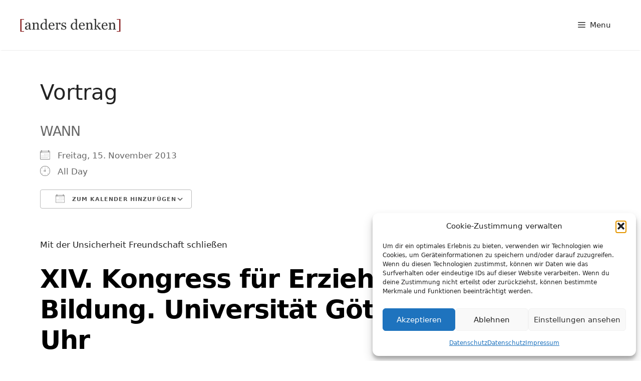

--- FILE ---
content_type: text/html; charset=UTF-8
request_url: https://anders-denken-lernen.de/termine/vortrag-8/
body_size: 14977
content:
<!DOCTYPE html>
<html lang="de">
<head>
	<meta charset="UTF-8">
	<script>window.koko_analytics = {"url":"https:\/\/anders-denken-lernen.de\/wp-admin\/admin-ajax.php?action=koko_analytics_collect","post_id":333,"use_cookie":1,"cookie_path":"\/"};</script><meta name='robots' content='index, follow, max-image-preview:large, max-snippet:-1, max-video-preview:-1' />
<meta name="viewport" content="width=device-width, initial-scale=1">
	<!-- This site is optimized with the Yoast SEO plugin v23.5 - https://yoast.com/wordpress/plugins/seo/ -->
	<title>Vortrag - Anders Denken Lernen</title>
	<link rel="canonical" href="https://anders-denken-lernen.de/termine/vortrag-8/" />
	<meta property="og:locale" content="de_DE" />
	<meta property="og:type" content="article" />
	<meta property="og:title" content="Vortrag - Anders Denken Lernen" />
	<meta property="og:description" content="Mit der Unsicherheit Freundschaft schließen XIV. Kongress für Erziehung und Bildung. Universität Göttingen, 19:30 Uhr Weitere Informationen" />
	<meta property="og:url" content="https://anders-denken-lernen.de/termine/vortrag-8/" />
	<meta property="og:site_name" content="Anders Denken Lernen" />
	<meta property="article:modified_time" content="2013-05-19T20:35:10+00:00" />
	<!-- / Yoast SEO plugin. -->


<link rel='stylesheet' id='wp-block-library-css' href='https://anders-denken-lernen.de/wp-includes/css/dist/block-library/style.min.css?ver=6.4.7' type='text/css' media='all' />
<style id='wp-block-library-theme-inline-css' type='text/css'>
.wp-block-audio figcaption{color:#555;font-size:13px;text-align:center}.is-dark-theme .wp-block-audio figcaption{color:hsla(0,0%,100%,.65)}.wp-block-audio{margin:0 0 1em}.wp-block-code{border:1px solid #ccc;border-radius:4px;font-family:Menlo,Consolas,monaco,monospace;padding:.8em 1em}.wp-block-embed figcaption{color:#555;font-size:13px;text-align:center}.is-dark-theme .wp-block-embed figcaption{color:hsla(0,0%,100%,.65)}.wp-block-embed{margin:0 0 1em}.blocks-gallery-caption{color:#555;font-size:13px;text-align:center}.is-dark-theme .blocks-gallery-caption{color:hsla(0,0%,100%,.65)}.wp-block-image figcaption{color:#555;font-size:13px;text-align:center}.is-dark-theme .wp-block-image figcaption{color:hsla(0,0%,100%,.65)}.wp-block-image{margin:0 0 1em}.wp-block-pullquote{border-bottom:4px solid;border-top:4px solid;color:currentColor;margin-bottom:1.75em}.wp-block-pullquote cite,.wp-block-pullquote footer,.wp-block-pullquote__citation{color:currentColor;font-size:.8125em;font-style:normal;text-transform:uppercase}.wp-block-quote{border-left:.25em solid;margin:0 0 1.75em;padding-left:1em}.wp-block-quote cite,.wp-block-quote footer{color:currentColor;font-size:.8125em;font-style:normal;position:relative}.wp-block-quote.has-text-align-right{border-left:none;border-right:.25em solid;padding-left:0;padding-right:1em}.wp-block-quote.has-text-align-center{border:none;padding-left:0}.wp-block-quote.is-large,.wp-block-quote.is-style-large,.wp-block-quote.is-style-plain{border:none}.wp-block-search .wp-block-search__label{font-weight:700}.wp-block-search__button{border:1px solid #ccc;padding:.375em .625em}:where(.wp-block-group.has-background){padding:1.25em 2.375em}.wp-block-separator.has-css-opacity{opacity:.4}.wp-block-separator{border:none;border-bottom:2px solid;margin-left:auto;margin-right:auto}.wp-block-separator.has-alpha-channel-opacity{opacity:1}.wp-block-separator:not(.is-style-wide):not(.is-style-dots){width:100px}.wp-block-separator.has-background:not(.is-style-dots){border-bottom:none;height:1px}.wp-block-separator.has-background:not(.is-style-wide):not(.is-style-dots){height:2px}.wp-block-table{margin:0 0 1em}.wp-block-table td,.wp-block-table th{word-break:normal}.wp-block-table figcaption{color:#555;font-size:13px;text-align:center}.is-dark-theme .wp-block-table figcaption{color:hsla(0,0%,100%,.65)}.wp-block-video figcaption{color:#555;font-size:13px;text-align:center}.is-dark-theme .wp-block-video figcaption{color:hsla(0,0%,100%,.65)}.wp-block-video{margin:0 0 1em}.wp-block-template-part.has-background{margin-bottom:0;margin-top:0;padding:1.25em 2.375em}
</style>
<style id='classic-theme-styles-inline-css' type='text/css'>
/*! This file is auto-generated */
.wp-block-button__link{color:#fff;background-color:#32373c;border-radius:9999px;box-shadow:none;text-decoration:none;padding:calc(.667em + 2px) calc(1.333em + 2px);font-size:1.125em}.wp-block-file__button{background:#32373c;color:#fff;text-decoration:none}
</style>
<style id='global-styles-inline-css' type='text/css'>
body{--wp--preset--color--black: #000000;--wp--preset--color--cyan-bluish-gray: #abb8c3;--wp--preset--color--white: #ffffff;--wp--preset--color--pale-pink: #f78da7;--wp--preset--color--vivid-red: #cf2e2e;--wp--preset--color--luminous-vivid-orange: #ff6900;--wp--preset--color--luminous-vivid-amber: #fcb900;--wp--preset--color--light-green-cyan: #7bdcb5;--wp--preset--color--vivid-green-cyan: #00d084;--wp--preset--color--pale-cyan-blue: #8ed1fc;--wp--preset--color--vivid-cyan-blue: #0693e3;--wp--preset--color--vivid-purple: #9b51e0;--wp--preset--color--contrast: var(--contrast);--wp--preset--color--contrast-2: var(--contrast-2);--wp--preset--color--contrast-3: var(--contrast-3);--wp--preset--color--base: var(--base);--wp--preset--color--base-2: var(--base-2);--wp--preset--color--base-3: var(--base-3);--wp--preset--color--accent: var(--accent);--wp--preset--gradient--vivid-cyan-blue-to-vivid-purple: linear-gradient(135deg,rgba(6,147,227,1) 0%,rgb(155,81,224) 100%);--wp--preset--gradient--light-green-cyan-to-vivid-green-cyan: linear-gradient(135deg,rgb(122,220,180) 0%,rgb(0,208,130) 100%);--wp--preset--gradient--luminous-vivid-amber-to-luminous-vivid-orange: linear-gradient(135deg,rgba(252,185,0,1) 0%,rgba(255,105,0,1) 100%);--wp--preset--gradient--luminous-vivid-orange-to-vivid-red: linear-gradient(135deg,rgba(255,105,0,1) 0%,rgb(207,46,46) 100%);--wp--preset--gradient--very-light-gray-to-cyan-bluish-gray: linear-gradient(135deg,rgb(238,238,238) 0%,rgb(169,184,195) 100%);--wp--preset--gradient--cool-to-warm-spectrum: linear-gradient(135deg,rgb(74,234,220) 0%,rgb(151,120,209) 20%,rgb(207,42,186) 40%,rgb(238,44,130) 60%,rgb(251,105,98) 80%,rgb(254,248,76) 100%);--wp--preset--gradient--blush-light-purple: linear-gradient(135deg,rgb(255,206,236) 0%,rgb(152,150,240) 100%);--wp--preset--gradient--blush-bordeaux: linear-gradient(135deg,rgb(254,205,165) 0%,rgb(254,45,45) 50%,rgb(107,0,62) 100%);--wp--preset--gradient--luminous-dusk: linear-gradient(135deg,rgb(255,203,112) 0%,rgb(199,81,192) 50%,rgb(65,88,208) 100%);--wp--preset--gradient--pale-ocean: linear-gradient(135deg,rgb(255,245,203) 0%,rgb(182,227,212) 50%,rgb(51,167,181) 100%);--wp--preset--gradient--electric-grass: linear-gradient(135deg,rgb(202,248,128) 0%,rgb(113,206,126) 100%);--wp--preset--gradient--midnight: linear-gradient(135deg,rgb(2,3,129) 0%,rgb(40,116,252) 100%);--wp--preset--font-size--small: 13px;--wp--preset--font-size--medium: 20px;--wp--preset--font-size--large: 36px;--wp--preset--font-size--x-large: 42px;--wp--preset--spacing--20: 0.44rem;--wp--preset--spacing--30: 0.67rem;--wp--preset--spacing--40: 1rem;--wp--preset--spacing--50: 1.5rem;--wp--preset--spacing--60: 2.25rem;--wp--preset--spacing--70: 3.38rem;--wp--preset--spacing--80: 5.06rem;--wp--preset--shadow--natural: 6px 6px 9px rgba(0, 0, 0, 0.2);--wp--preset--shadow--deep: 12px 12px 50px rgba(0, 0, 0, 0.4);--wp--preset--shadow--sharp: 6px 6px 0px rgba(0, 0, 0, 0.2);--wp--preset--shadow--outlined: 6px 6px 0px -3px rgba(255, 255, 255, 1), 6px 6px rgba(0, 0, 0, 1);--wp--preset--shadow--crisp: 6px 6px 0px rgba(0, 0, 0, 1);}:where(.is-layout-flex){gap: 0.5em;}:where(.is-layout-grid){gap: 0.5em;}body .is-layout-flow > .alignleft{float: left;margin-inline-start: 0;margin-inline-end: 2em;}body .is-layout-flow > .alignright{float: right;margin-inline-start: 2em;margin-inline-end: 0;}body .is-layout-flow > .aligncenter{margin-left: auto !important;margin-right: auto !important;}body .is-layout-constrained > .alignleft{float: left;margin-inline-start: 0;margin-inline-end: 2em;}body .is-layout-constrained > .alignright{float: right;margin-inline-start: 2em;margin-inline-end: 0;}body .is-layout-constrained > .aligncenter{margin-left: auto !important;margin-right: auto !important;}body .is-layout-constrained > :where(:not(.alignleft):not(.alignright):not(.alignfull)){max-width: var(--wp--style--global--content-size);margin-left: auto !important;margin-right: auto !important;}body .is-layout-constrained > .alignwide{max-width: var(--wp--style--global--wide-size);}body .is-layout-flex{display: flex;}body .is-layout-flex{flex-wrap: wrap;align-items: center;}body .is-layout-flex > *{margin: 0;}body .is-layout-grid{display: grid;}body .is-layout-grid > *{margin: 0;}:where(.wp-block-columns.is-layout-flex){gap: 2em;}:where(.wp-block-columns.is-layout-grid){gap: 2em;}:where(.wp-block-post-template.is-layout-flex){gap: 1.25em;}:where(.wp-block-post-template.is-layout-grid){gap: 1.25em;}.has-black-color{color: var(--wp--preset--color--black) !important;}.has-cyan-bluish-gray-color{color: var(--wp--preset--color--cyan-bluish-gray) !important;}.has-white-color{color: var(--wp--preset--color--white) !important;}.has-pale-pink-color{color: var(--wp--preset--color--pale-pink) !important;}.has-vivid-red-color{color: var(--wp--preset--color--vivid-red) !important;}.has-luminous-vivid-orange-color{color: var(--wp--preset--color--luminous-vivid-orange) !important;}.has-luminous-vivid-amber-color{color: var(--wp--preset--color--luminous-vivid-amber) !important;}.has-light-green-cyan-color{color: var(--wp--preset--color--light-green-cyan) !important;}.has-vivid-green-cyan-color{color: var(--wp--preset--color--vivid-green-cyan) !important;}.has-pale-cyan-blue-color{color: var(--wp--preset--color--pale-cyan-blue) !important;}.has-vivid-cyan-blue-color{color: var(--wp--preset--color--vivid-cyan-blue) !important;}.has-vivid-purple-color{color: var(--wp--preset--color--vivid-purple) !important;}.has-black-background-color{background-color: var(--wp--preset--color--black) !important;}.has-cyan-bluish-gray-background-color{background-color: var(--wp--preset--color--cyan-bluish-gray) !important;}.has-white-background-color{background-color: var(--wp--preset--color--white) !important;}.has-pale-pink-background-color{background-color: var(--wp--preset--color--pale-pink) !important;}.has-vivid-red-background-color{background-color: var(--wp--preset--color--vivid-red) !important;}.has-luminous-vivid-orange-background-color{background-color: var(--wp--preset--color--luminous-vivid-orange) !important;}.has-luminous-vivid-amber-background-color{background-color: var(--wp--preset--color--luminous-vivid-amber) !important;}.has-light-green-cyan-background-color{background-color: var(--wp--preset--color--light-green-cyan) !important;}.has-vivid-green-cyan-background-color{background-color: var(--wp--preset--color--vivid-green-cyan) !important;}.has-pale-cyan-blue-background-color{background-color: var(--wp--preset--color--pale-cyan-blue) !important;}.has-vivid-cyan-blue-background-color{background-color: var(--wp--preset--color--vivid-cyan-blue) !important;}.has-vivid-purple-background-color{background-color: var(--wp--preset--color--vivid-purple) !important;}.has-black-border-color{border-color: var(--wp--preset--color--black) !important;}.has-cyan-bluish-gray-border-color{border-color: var(--wp--preset--color--cyan-bluish-gray) !important;}.has-white-border-color{border-color: var(--wp--preset--color--white) !important;}.has-pale-pink-border-color{border-color: var(--wp--preset--color--pale-pink) !important;}.has-vivid-red-border-color{border-color: var(--wp--preset--color--vivid-red) !important;}.has-luminous-vivid-orange-border-color{border-color: var(--wp--preset--color--luminous-vivid-orange) !important;}.has-luminous-vivid-amber-border-color{border-color: var(--wp--preset--color--luminous-vivid-amber) !important;}.has-light-green-cyan-border-color{border-color: var(--wp--preset--color--light-green-cyan) !important;}.has-vivid-green-cyan-border-color{border-color: var(--wp--preset--color--vivid-green-cyan) !important;}.has-pale-cyan-blue-border-color{border-color: var(--wp--preset--color--pale-cyan-blue) !important;}.has-vivid-cyan-blue-border-color{border-color: var(--wp--preset--color--vivid-cyan-blue) !important;}.has-vivid-purple-border-color{border-color: var(--wp--preset--color--vivid-purple) !important;}.has-vivid-cyan-blue-to-vivid-purple-gradient-background{background: var(--wp--preset--gradient--vivid-cyan-blue-to-vivid-purple) !important;}.has-light-green-cyan-to-vivid-green-cyan-gradient-background{background: var(--wp--preset--gradient--light-green-cyan-to-vivid-green-cyan) !important;}.has-luminous-vivid-amber-to-luminous-vivid-orange-gradient-background{background: var(--wp--preset--gradient--luminous-vivid-amber-to-luminous-vivid-orange) !important;}.has-luminous-vivid-orange-to-vivid-red-gradient-background{background: var(--wp--preset--gradient--luminous-vivid-orange-to-vivid-red) !important;}.has-very-light-gray-to-cyan-bluish-gray-gradient-background{background: var(--wp--preset--gradient--very-light-gray-to-cyan-bluish-gray) !important;}.has-cool-to-warm-spectrum-gradient-background{background: var(--wp--preset--gradient--cool-to-warm-spectrum) !important;}.has-blush-light-purple-gradient-background{background: var(--wp--preset--gradient--blush-light-purple) !important;}.has-blush-bordeaux-gradient-background{background: var(--wp--preset--gradient--blush-bordeaux) !important;}.has-luminous-dusk-gradient-background{background: var(--wp--preset--gradient--luminous-dusk) !important;}.has-pale-ocean-gradient-background{background: var(--wp--preset--gradient--pale-ocean) !important;}.has-electric-grass-gradient-background{background: var(--wp--preset--gradient--electric-grass) !important;}.has-midnight-gradient-background{background: var(--wp--preset--gradient--midnight) !important;}.has-small-font-size{font-size: var(--wp--preset--font-size--small) !important;}.has-medium-font-size{font-size: var(--wp--preset--font-size--medium) !important;}.has-large-font-size{font-size: var(--wp--preset--font-size--large) !important;}.has-x-large-font-size{font-size: var(--wp--preset--font-size--x-large) !important;}
.wp-block-navigation a:where(:not(.wp-element-button)){color: inherit;}
:where(.wp-block-post-template.is-layout-flex){gap: 1.25em;}:where(.wp-block-post-template.is-layout-grid){gap: 1.25em;}
:where(.wp-block-columns.is-layout-flex){gap: 2em;}:where(.wp-block-columns.is-layout-grid){gap: 2em;}
.wp-block-pullquote{font-size: 1.5em;line-height: 1.6;}
</style>
<link rel='stylesheet' id='events-manager-css' href='https://anders-denken-lernen.de/wp-content/plugins/events-manager/includes/css/events-manager.min.css?ver=7.2.3.1' type='text/css' media='all' />
<style id='events-manager-inline-css' type='text/css'>
body .em { --font-family : inherit; --font-weight : inherit; --font-size : 1em; --line-height : inherit; }
</style>
<link rel='stylesheet' id='cmplz-general-css' href='https://anders-denken-lernen.de/wp-content/plugins/complianz-gdpr/assets/css/cookieblocker.min.css?ver=1765909481' type='text/css' media='all' />
<link rel='stylesheet' id='gpc-base-css' href='https://anders-denken-lernen.de/wp-content/themes/anders-denken-lernen-v2/css/base.css?ver=1.0.0' type='text/css' media='all' />
<link rel='stylesheet' id='gpc-gutenberg-css' href='https://anders-denken-lernen.de/wp-content/themes/anders-denken-lernen-v2/css/gutenberg.css?ver=1.0.0' type='text/css' media='all' />
<link rel='stylesheet' id='gpc-team-styles-css' href='https://anders-denken-lernen.de/wp-content/themes/anders-denken-lernen-v2/template-parts/blocks/team/team.css?ver=1.0.0' type='text/css' media='all' />
<link rel='stylesheet' id='generate-widget-areas-css' href='https://anders-denken-lernen.de/wp-content/themes/generatepress/assets/css/components/widget-areas.min.css?ver=3.4.0' type='text/css' media='all' />
<link rel='stylesheet' id='generate-style-css' href='https://anders-denken-lernen.de/wp-content/themes/generatepress/assets/css/main.min.css?ver=3.4.0' type='text/css' media='all' />
<style id='generate-style-inline-css' type='text/css'>
body{background-color:var(--base-3);color:var(--contrast);}a{color:var(--accent);}a{text-decoration:underline;}.entry-title a, .site-branding a, a.button, .wp-block-button__link, .main-navigation a{text-decoration:none;}a:hover, a:focus, a:active{color:var(--contrast);}.wp-block-group__inner-container{max-width:1200px;margin-left:auto;margin-right:auto;}:root{--contrast:#222222;--contrast-2:#575760;--contrast-3:#b2b2be;--base:#f0f0f0;--base-2:#f7f8f9;--base-3:#ffffff;--accent:#bf1f2a;}:root .has-contrast-color{color:var(--contrast);}:root .has-contrast-background-color{background-color:var(--contrast);}:root .has-contrast-2-color{color:var(--contrast-2);}:root .has-contrast-2-background-color{background-color:var(--contrast-2);}:root .has-contrast-3-color{color:var(--contrast-3);}:root .has-contrast-3-background-color{background-color:var(--contrast-3);}:root .has-base-color{color:var(--base);}:root .has-base-background-color{background-color:var(--base);}:root .has-base-2-color{color:var(--base-2);}:root .has-base-2-background-color{background-color:var(--base-2);}:root .has-base-3-color{color:var(--base-3);}:root .has-base-3-background-color{background-color:var(--base-3);}:root .has-accent-color{color:var(--accent);}:root .has-accent-background-color{background-color:var(--accent);}h3{font-size:22px;}h2{font-family:Georgia;font-weight:normal;font-size:30px;}.top-bar{background-color:#636363;color:#ffffff;}.top-bar a{color:#ffffff;}.top-bar a:hover{color:#303030;}.site-header{background-color:var(--base-3);}.main-title a,.main-title a:hover{color:var(--contrast);}.site-description{color:var(--contrast-2);}.mobile-menu-control-wrapper .menu-toggle,.mobile-menu-control-wrapper .menu-toggle:hover,.mobile-menu-control-wrapper .menu-toggle:focus,.has-inline-mobile-toggle #site-navigation.toggled{background-color:rgba(0, 0, 0, 0.02);}.main-navigation,.main-navigation ul ul{background-color:var(--base-3);}.main-navigation .main-nav ul li a, .main-navigation .menu-toggle, .main-navigation .menu-bar-items{color:var(--contrast);}.main-navigation .main-nav ul li:not([class*="current-menu-"]):hover > a, .main-navigation .main-nav ul li:not([class*="current-menu-"]):focus > a, .main-navigation .main-nav ul li.sfHover:not([class*="current-menu-"]) > a, .main-navigation .menu-bar-item:hover > a, .main-navigation .menu-bar-item.sfHover > a{color:var(--accent);}button.menu-toggle:hover,button.menu-toggle:focus{color:var(--contrast);}.main-navigation .main-nav ul li[class*="current-menu-"] > a{color:var(--accent);}.navigation-search input[type="search"],.navigation-search input[type="search"]:active, .navigation-search input[type="search"]:focus, .main-navigation .main-nav ul li.search-item.active > a, .main-navigation .menu-bar-items .search-item.active > a{color:var(--accent);}.main-navigation ul ul{background-color:var(--base-3);}.separate-containers .inside-article, .separate-containers .comments-area, .separate-containers .page-header, .one-container .container, .separate-containers .paging-navigation, .inside-page-header{background-color:var(--base-3);}.entry-title a{color:var(--contrast);}.entry-title a:hover{color:var(--contrast-2);}.entry-meta{color:var(--contrast-2);}.sidebar .widget{background-color:var(--base-3);}.footer-widgets{background-color:var(--base-3);}.site-info{background-color:var(--base-3);}input[type="text"],input[type="email"],input[type="url"],input[type="password"],input[type="search"],input[type="tel"],input[type="number"],textarea,select{color:var(--contrast);background-color:var(--base-2);border-color:var(--base);}input[type="text"]:focus,input[type="email"]:focus,input[type="url"]:focus,input[type="password"]:focus,input[type="search"]:focus,input[type="tel"]:focus,input[type="number"]:focus,textarea:focus,select:focus{color:var(--contrast);background-color:var(--base-2);border-color:var(--contrast-3);}button,html input[type="button"],input[type="reset"],input[type="submit"],a.button,a.wp-block-button__link:not(.has-background){color:#ffffff;background-color:#55555e;}button:hover,html input[type="button"]:hover,input[type="reset"]:hover,input[type="submit"]:hover,a.button:hover,button:focus,html input[type="button"]:focus,input[type="reset"]:focus,input[type="submit"]:focus,a.button:focus,a.wp-block-button__link:not(.has-background):active,a.wp-block-button__link:not(.has-background):focus,a.wp-block-button__link:not(.has-background):hover{color:#ffffff;background-color:#3f4047;}a.generate-back-to-top{background-color:rgba( 0,0,0,0.4 );color:#ffffff;}a.generate-back-to-top:hover,a.generate-back-to-top:focus{background-color:rgba( 0,0,0,0.6 );color:#ffffff;}:root{--gp-search-modal-bg-color:var(--base-3);--gp-search-modal-text-color:var(--contrast);--gp-search-modal-overlay-bg-color:rgba(0,0,0,0.2);}@media (max-width: 9999px){.main-navigation .menu-bar-item:hover > a, .main-navigation .menu-bar-item.sfHover > a{background:none;color:var(--contrast);}}.inside-top-bar.grid-container{max-width:1280px;}.inside-header.grid-container{max-width:1280px;}.site-main .wp-block-group__inner-container{padding:40px;}.separate-containers .paging-navigation{padding-top:20px;padding-bottom:20px;}.entry-content .alignwide, body:not(.no-sidebar) .entry-content .alignfull{margin-left:-40px;width:calc(100% + 80px);max-width:calc(100% + 80px);}.rtl .menu-item-has-children .dropdown-menu-toggle{padding-left:20px;}.rtl .main-navigation .main-nav ul li.menu-item-has-children > a{padding-right:20px;}.footer-widgets-container.grid-container{max-width:1280px;}.inside-site-info.grid-container{max-width:1280px;}@media (max-width:768px){.separate-containers .inside-article, .separate-containers .comments-area, .separate-containers .page-header, .separate-containers .paging-navigation, .one-container .site-content, .inside-page-header{padding:30px;}.site-main .wp-block-group__inner-container{padding:30px;}.inside-top-bar{padding-right:30px;padding-left:30px;}.inside-header{padding-right:30px;padding-left:30px;}.widget-area .widget{padding-top:30px;padding-right:30px;padding-bottom:30px;padding-left:30px;}.footer-widgets-container{padding-top:30px;padding-right:30px;padding-bottom:30px;padding-left:30px;}.inside-site-info{padding-right:30px;padding-left:30px;}.entry-content .alignwide, body:not(.no-sidebar) .entry-content .alignfull{margin-left:-30px;width:calc(100% + 60px);max-width:calc(100% + 60px);}.one-container .site-main .paging-navigation{margin-bottom:20px;}}/* End cached CSS */.is-right-sidebar{width:30%;}.is-left-sidebar{width:30%;}.site-content .content-area{width:100%;}@media (max-width: 9999px){.main-navigation .menu-toggle,.sidebar-nav-mobile:not(#sticky-placeholder){display:block;}.main-navigation ul,.gen-sidebar-nav,.main-navigation:not(.slideout-navigation):not(.toggled) .main-nav > ul,.has-inline-mobile-toggle #site-navigation .inside-navigation > *:not(.navigation-search):not(.main-nav){display:none;}.nav-align-right .inside-navigation,.nav-align-center .inside-navigation{justify-content:space-between;}.has-inline-mobile-toggle .mobile-menu-control-wrapper{display:flex;flex-wrap:wrap;}.has-inline-mobile-toggle .inside-header{flex-direction:row;text-align:left;flex-wrap:wrap;}.has-inline-mobile-toggle .header-widget,.has-inline-mobile-toggle #site-navigation{flex-basis:100%;}.nav-float-left .has-inline-mobile-toggle #site-navigation{order:10;}}
.dynamic-author-image-rounded{border-radius:100%;}.dynamic-featured-image, .dynamic-author-image{vertical-align:middle;}.one-container.blog .dynamic-content-template:not(:last-child), .one-container.archive .dynamic-content-template:not(:last-child){padding-bottom:0px;}.dynamic-entry-excerpt > p:last-child{margin-bottom:0px;}
.main-navigation .main-nav ul li a,.menu-toggle,.main-navigation .menu-bar-item > a{transition: line-height 300ms ease}.main-navigation.toggled .main-nav > ul{background-color: var(--base-3)}.sticky-enabled .gen-sidebar-nav.is_stuck .main-navigation {margin-bottom: 0px;}.sticky-enabled .gen-sidebar-nav.is_stuck {z-index: 500;}.sticky-enabled .main-navigation.is_stuck {box-shadow: 0 2px 2px -2px rgba(0, 0, 0, .2);}.navigation-stick:not(.gen-sidebar-nav) {left: 0;right: 0;width: 100% !important;}.both-sticky-menu .main-navigation:not(#mobile-header).toggled .main-nav > ul,.mobile-sticky-menu .main-navigation:not(#mobile-header).toggled .main-nav > ul,.mobile-header-sticky #mobile-header.toggled .main-nav > ul {position: absolute;left: 0;right: 0;z-index: 999;}@media (max-width: 9999px){#sticky-placeholder{height:0;overflow:hidden;}.has-inline-mobile-toggle #site-navigation.toggled{margin-top:0;}.has-inline-mobile-menu #site-navigation.toggled .main-nav > ul{top:1.5em;}}.nav-float-right .navigation-stick {width: 100% !important;left: 0;}.nav-float-right .navigation-stick .navigation-branding {margin-right: auto;}.main-navigation.has-sticky-branding:not(.grid-container) .inside-navigation:not(.grid-container) .navigation-branding{margin-left: 10px;}
</style>
<link rel='stylesheet' id='generate-child-css' href='https://anders-denken-lernen.de/wp-content/themes/anders-denken-lernen-v2/style.css?ver=1708718340' type='text/css' media='all' />
<style id='generateblocks-inline-css' type='text/css'>
.gb-image-14353ef4{vertical-align:middle;}.gb-image-760e4b7f{vertical-align:middle;}.gb-block-image-26c7d89b{margin-bottom:20px;text-align:center;}.gb-image-26c7d89b{vertical-align:middle;}h3.gb-headline-d268c0c7{font-size:20px;margin-bottom:5px;}.gb-grid-wrapper-403c503d{display:flex;flex-wrap:wrap;row-gap:20px;}.gb-grid-wrapper-403c503d > .gb-grid-column{box-sizing:border-box;}.gb-container.gb-tabs__item:not(.gb-tabs__item-open){display:none;}.gb-grid-wrapper > .gb-grid-column-317611d3{width:100%;}.gb-container .wp-block-image img{vertical-align:middle;}.gb-grid-wrapper .wp-block-image{margin-bottom:0;}.gb-highlight{background:none;}.gb-container-link{position:absolute;top:0;right:0;bottom:0;left:0;z-index:99;}
</style>
<link rel='stylesheet' id='generate-offside-css' href='https://anders-denken-lernen.de/wp-content/plugins/gp-premium/menu-plus/functions/css/offside.min.css?ver=2.4.0' type='text/css' media='all' />
<style id='generate-offside-inline-css' type='text/css'>
:root{--gp-slideout-width:265px;}.slideout-navigation.main-navigation{background-color:rgba(255,255,255,0.94);}.slideout-navigation, .slideout-navigation a{color:var(--contrast);}.slideout-navigation button.slideout-exit{color:var(--contrast);padding-left:20px;padding-right:20px;}.slide-opened nav.toggled .menu-toggle:before{display:none;}@media (max-width: 9999px){.menu-bar-item.slideout-toggle{display:none;}}
.slideout-navigation.main-navigation .main-nav ul li a{font-size:20px;line-height:2em;}
</style>
<link rel='stylesheet' id='generate-navigation-branding-css' href='https://anders-denken-lernen.de/wp-content/plugins/gp-premium/menu-plus/functions/css/navigation-branding-flex.min.css?ver=2.4.0' type='text/css' media='all' />
<style id='generate-navigation-branding-inline-css' type='text/css'>
.main-navigation.has-branding.grid-container .navigation-branding, .main-navigation.has-branding:not(.grid-container) .inside-navigation:not(.grid-container) .navigation-branding{margin-left:10px;}.main-navigation .sticky-navigation-logo, .main-navigation.navigation-stick .site-logo:not(.mobile-header-logo){display:none;}.main-navigation.navigation-stick .sticky-navigation-logo{display:block;}.navigation-branding img, .site-logo.mobile-header-logo img{height:60px;width:auto;}.navigation-branding .main-title{line-height:60px;}@media (max-width: 1210px){#site-navigation .navigation-branding, #sticky-navigation .navigation-branding{margin-left:10px;}}@media (max-width: 9999px){.main-navigation.has-branding.nav-align-center .menu-bar-items, .main-navigation.has-sticky-branding.navigation-stick.nav-align-center .menu-bar-items{margin-left:auto;}.navigation-branding{margin-right:auto;margin-left:10px;}.navigation-branding .main-title, .mobile-header-navigation .site-logo{margin-left:10px;}}
</style>
<link rel='stylesheet' id='animate-on-scroll-css' href='https://anders-denken-lernen.de/wp-content/plugins/animations-for-blocks/build/aos.css?ver=299e52ccc082125b533f' type='text/css' media='all' />
<!--n2css--><script src="https://anders-denken-lernen.de/wp-includes/js/jquery/jquery.min.js?ver=3.7.1" id="jquery-core-js"></script>
<script src="https://anders-denken-lernen.de/wp-includes/js/jquery/jquery-migrate.min.js?ver=3.4.1" id="jquery-migrate-js"></script>
<script src="https://anders-denken-lernen.de/wp-includes/js/jquery/ui/core.min.js?ver=1.13.2" id="jquery-ui-core-js"></script>
<script src="https://anders-denken-lernen.de/wp-includes/js/jquery/ui/mouse.min.js?ver=1.13.2" id="jquery-ui-mouse-js"></script>
<script src="https://anders-denken-lernen.de/wp-includes/js/jquery/ui/sortable.min.js?ver=1.13.2" id="jquery-ui-sortable-js"></script>
<script src="https://anders-denken-lernen.de/wp-includes/js/jquery/ui/datepicker.min.js?ver=1.13.2" id="jquery-ui-datepicker-js"></script>
<script id="jquery-ui-datepicker-js-after">
jQuery(function(jQuery){jQuery.datepicker.setDefaults({"closeText":"Schlie\u00dfen","currentText":"Heute","monthNames":["Januar","Februar","M\u00e4rz","April","Mai","Juni","Juli","August","September","Oktober","November","Dezember"],"monthNamesShort":["Jan.","Feb.","M\u00e4rz","Apr.","Mai","Juni","Juli","Aug.","Sep.","Okt.","Nov.","Dez."],"nextText":"Weiter","prevText":"Zur\u00fcck","dayNames":["Sonntag","Montag","Dienstag","Mittwoch","Donnerstag","Freitag","Samstag"],"dayNamesShort":["So.","Mo.","Di.","Mi.","Do.","Fr.","Sa."],"dayNamesMin":["S","M","D","M","D","F","S"],"dateFormat":"dd\/mm\/yy","firstDay":1,"isRTL":false});});
</script>
<script src="https://anders-denken-lernen.de/wp-includes/js/jquery/ui/resizable.min.js?ver=1.13.2" id="jquery-ui-resizable-js"></script>
<script src="https://anders-denken-lernen.de/wp-includes/js/jquery/ui/draggable.min.js?ver=1.13.2" id="jquery-ui-draggable-js"></script>
<script src="https://anders-denken-lernen.de/wp-includes/js/jquery/ui/controlgroup.min.js?ver=1.13.2" id="jquery-ui-controlgroup-js"></script>
<script src="https://anders-denken-lernen.de/wp-includes/js/jquery/ui/checkboxradio.min.js?ver=1.13.2" id="jquery-ui-checkboxradio-js"></script>
<script src="https://anders-denken-lernen.de/wp-includes/js/jquery/ui/button.min.js?ver=1.13.2" id="jquery-ui-button-js"></script>
<script src="https://anders-denken-lernen.de/wp-includes/js/jquery/ui/dialog.min.js?ver=1.13.2" id="jquery-ui-dialog-js"></script>
<script id="events-manager-js-extra">
var EM = {"ajaxurl":"https:\/\/anders-denken-lernen.de\/wp-admin\/admin-ajax.php","locationajaxurl":"https:\/\/anders-denken-lernen.de\/wp-admin\/admin-ajax.php?action=locations_search","firstDay":"1","locale":"de","dateFormat":"yy-mm-dd","ui_css":"https:\/\/anders-denken-lernen.de\/wp-content\/plugins\/events-manager\/includes\/css\/jquery-ui\/build.min.css","show24hours":"1","is_ssl":"1","autocomplete_limit":"10","calendar":{"breakpoints":{"small":560,"medium":908,"large":false},"month_format":"M Y"},"phone":"","datepicker":{"format":"d\/m\/Y","locale":"de"},"search":{"breakpoints":{"small":650,"medium":850,"full":false}},"url":"https:\/\/anders-denken-lernen.de\/wp-content\/plugins\/events-manager","assets":{"input.em-uploader":{"js":{"em-uploader":{"url":"https:\/\/anders-denken-lernen.de\/wp-content\/plugins\/events-manager\/includes\/js\/em-uploader.js?v=7.2.3.1","event":"em_uploader_ready"}}},".em-event-editor":{"js":{"event-editor":{"url":"https:\/\/anders-denken-lernen.de\/wp-content\/plugins\/events-manager\/includes\/js\/events-manager-event-editor.js?v=7.2.3.1","event":"em_event_editor_ready"}},"css":{"event-editor":"https:\/\/anders-denken-lernen.de\/wp-content\/plugins\/events-manager\/includes\/css\/events-manager-event-editor.min.css?v=7.2.3.1"}},".em-recurrence-sets, .em-timezone":{"js":{"luxon":{"url":"luxon\/luxon.js?v=7.2.3.1","event":"em_luxon_ready"}}},".em-booking-form, #em-booking-form, .em-booking-recurring, .em-event-booking-form":{"js":{"em-bookings":{"url":"https:\/\/anders-denken-lernen.de\/wp-content\/plugins\/events-manager\/includes\/js\/bookingsform.js?v=7.2.3.1","event":"em_booking_form_js_loaded"}}},"#em-opt-archetypes":{"js":{"archetypes":"https:\/\/anders-denken-lernen.de\/wp-content\/plugins\/events-manager\/includes\/js\/admin-archetype-editor.js?v=7.2.3.1","archetypes_ms":"https:\/\/anders-denken-lernen.de\/wp-content\/plugins\/events-manager\/includes\/js\/admin-archetypes.js?v=7.2.3.1","qs":"qs\/qs.js?v=7.2.3.1"}}},"cached":"1","txt_search":"Search","txt_searching":"Suche...","txt_loading":"Wird geladen\u00a0\u2026"};
</script>
<script src="https://anders-denken-lernen.de/wp-content/plugins/events-manager/includes/js/events-manager.js?ver=7.2.3.1" id="events-manager-js"></script>
<script src="https://anders-denken-lernen.de/wp-content/plugins/events-manager/includes/external/flatpickr/l10n/de.js?ver=7.2.3.1" id="em-flatpickr-localization-js"></script>
<link rel='shortlink' href='https://anders-denken-lernen.de/?p=333' />
			<style>.cmplz-hidden {
					display: none !important;
				}</style>

<script type="application/ld+json" class="saswp-schema-markup-output">
[{"@context":"https://schema.org/","@graph":[{"@context":"https://schema.org/","@type":"SiteNavigationElement","@id":"https://anders-denken-lernen.de#Main Navigation","name":"Home","url":"https://anders-denken-lernen.de/"},{"@context":"https://schema.org/","@type":"SiteNavigationElement","@id":"https://anders-denken-lernen.de#Main Navigation","name":"Aktuelle Termine","url":"https://anders-denken-lernen.de/aktuelle-termine/"},{"@context":"https://schema.org/","@type":"SiteNavigationElement","@id":"https://anders-denken-lernen.de#Main Navigation","name":"Neuigkeiten","url":"https://anders-denken-lernen.de/neuigkeiten/"},{"@context":"https://schema.org/","@type":"SiteNavigationElement","@id":"https://anders-denken-lernen.de#Main Navigation","name":"Referenzen – Auswahl","url":"https://anders-denken-lernen.de/referenzen-auswahl/"},{"@context":"https://schema.org/","@type":"SiteNavigationElement","@id":"https://anders-denken-lernen.de#Main Navigation","name":"Presse","url":"https://anders-denken-lernen.de/presse/"},{"@context":"https://schema.org/","@type":"SiteNavigationElement","@id":"https://anders-denken-lernen.de#Main Navigation","name":"Publikationen","url":"https://anders-denken-lernen.de/publikationen/"},{"@context":"https://schema.org/","@type":"SiteNavigationElement","@id":"https://anders-denken-lernen.de#Main Navigation","name":"Vortragsthemen","url":"https://anders-denken-lernen.de/vortragsthemen/"},{"@context":"https://schema.org/","@type":"SiteNavigationElement","@id":"https://anders-denken-lernen.de#Main Navigation","name":"Über mich","url":"https://anders-denken-lernen.de/dr-phil-natalie-knapp/"},{"@context":"https://schema.org/","@type":"SiteNavigationElement","@id":"https://anders-denken-lernen.de#Main Navigation","name":"Kontakt","url":"https://anders-denken-lernen.de/kontakt/"}]},

{"@context":"https://schema.org/","@type":"WebSite","@id":"https://anders-denken-lernen.de#website","headline":"Anders Denken Lernen","name":"Anders Denken Lernen","description":"Dr. phil. Natalie Knapp","url":"https://anders-denken-lernen.de"},

{"@context":"https://schema.org/","@type":"Person","@id":"https://anders-denken-lernen.de#Person","name":"Dr. phil. Natalie Knapp","jobTitle":"Philosophin, Keynote Speakerin und Autorin populärer Sachbücher.","url":"https://anders-denken-lernen.de","sameAs":[],"image":{"@type":"ImageObject","url":"https://anders-denken-lernen.de/wp-content/uploads/2024/01/Gaby-Bohle_comdirect-1-127-e1707958158205.jpg","width":"1800","height":"801"},"telephone":""}]
</script>

<link rel="icon" href="https://anders-denken-lernen.de/wp-content/uploads/2024/02/favicon.svg" sizes="32x32" />
<link rel="icon" href="https://anders-denken-lernen.de/wp-content/uploads/2024/02/favicon.svg" sizes="192x192" />
<link rel="apple-touch-icon" href="https://anders-denken-lernen.de/wp-content/uploads/2024/02/favicon.svg" />
<meta name="msapplication-TileImage" content="https://anders-denken-lernen.de/wp-content/uploads/2024/02/favicon.svg" />
		<style id="wp-custom-css">
			.sticky-navigation-logo img {
	  max-width: 215px;
    height: auto !important;
}

.site-header{
    box-shadow: 0 2px 2px -2px rgba(0, 0, 0, .2);
}
.site-footer {
    box-shadow: 0 2px 2px 2px rgba(0, 0, 0, .2);
}
.generate-columns .inside-article {
	border-bottom: 1px solid rgba(0, 0, 0, .2);
}
.mobile-menu-control-wrapper .menu-toggle, .mobile-menu-control-wrapper .menu-toggle:hover, .mobile-menu-control-wrapper .menu-toggle:focus, .has-inline-mobile-toggle #site-navigation.toggled {
    background-color: rgba(0, 0, 0, 0);
}

.footer-widget-1,
.menu-footer-menu-container .menu {
	display: flex;
	flex-wrap: wrap;
	line-height: 2;
}
.footer-widget-1 {
	align-items: flex-end;
}
.footer-widgets .widget {
    margin-bottom: 0;
}
.footer-widget-1 .widget ul li {
    list-style-type: none;
    position: relative;
    margin-bottom: 0;
	padding:0 10px;
}
.loadingContainer1 {
    position:relative;
    margin: 0 auto 50px auto;
    width:100%;
	display: block;
}
.loadingContainer1 div {
    height:20px;
    width:20px;
    border-radius:50%;
    background: black;
    float:left;
    margin:0 3px;
    background:#bf1f2a;
    transform:scale(0);
}
.loadingContainer1 .ball1 {
    z-index:1;
    -moz-animation: grow 4.4s infinite ease-in-out;
    -webkit-animation: grow 4.4s infinite ease-in-out;
}
@-moz-keyframes grow {
    0% {-moz-transform: scale(0);}
    25% {-moz-transform: scale(1);}
    50% {-moz-transform: scale(0);}
    75% {-moz-transform: scale(1);background:#bf1f2a;}
    100% {-moz-transform: scale(0);background:#bf1f2a;}
}
@-webkit-keyframes grow {
    0% {-webkit-transform: scale(0);}
    25% {-webkit-transform: scale(1);}
    50% {-webkit-transform: scale(0);}
    75% {-webkit-transform: scale(1);background:#bf1f2a;}
    100% {-webkit-transform: scale(0);background:#bf1f2a;}
}
.mb-0 {
	margin-bottom: 0;
}
.sticky-element {
	position: -webkit-sticky;
	position: sticky;
	overflow: visible;
}
.sticky-container {
	height: 100%;
	top: 0;
}
.mouse {
	height:50px;
	width:35px;
	border-radius:14px;
	border:2px solid #fff;
	display: inline-block;
}
.mouse:after {
content:'';
	display:block;
	height:8px;
	width:2px;
	margin:10px auto;
	background:#fff;
	position:relative;
	-webkit-animation:a 1.2s ease infinite;
	animation:a 1.2s ease infinite;}
.separate-containers .featured-image {
    margin-top: 0;
}
#generate-slideout-menu.do-overlay li {
    transition: background-color 0.2s linear;
}
#generate-slideout-menu.do-overlay li:hover {
	background-color: #fff;

}

.slideout-navigation.main-navigation {
	backdrop-filter: blur(5px);

}
body {
    -webkit-animation: fadein 1s;
            animation: fadein 1s;
}

@-webkit-keyframes fadein {
    from { opacity: 0; }
    to   { opacity: 1; }
}

@keyframes fadein {
    from { opacity: 0; }
    to   { opacity: 1; }
}
.zitat-block {
	font-size:24px !important;
	font-style: italic;
}
.em-item {
	margin-bottom: 2rem;
}
.em-item-desc {
	margin-bottom: 0.5rem;
}
.em-item-image {
	display: none;
}
.wp-block-quote {
    border-left: 0 none;
    margin: 0;
    padding-left: 0;
	padding-right: 0
}
.wp-block-quote p {
	font-family: Georgia;
	margin-bottom: 0.5em;
}		</style>
		</head>

<body data-cmplz=1 class="event-template-default single single-event postid-333 wp-custom-logo wp-embed-responsive post-image-above-header post-image-aligned-center slideout-enabled slideout-both sticky-menu-fade sticky-enabled both-sticky-menu gpc no-sidebar nav-float-right separate-containers header-aligned-left dropdown-hover"  >
	<a class="screen-reader-text skip-link" href="#content" title="Zum Inhalt springen">Zum Inhalt springen</a> 
    <script>
        const htmlEl = document.documentElement;
        htmlEl.classList.add('has-js');
    </script>
		<header class="site-header has-inline-mobile-toggle" id="masthead" aria-label="Website"   >
			<div class="inside-header grid-container">
				<div class="site-logo">
					<a href="https://anders-denken-lernen.de/" rel="home">
						<img  class="header-image is-logo-image" alt="Anders Denken Lernen" src="https://anders-denken-lernen.de/wp-content/uploads/2024/02/anders-denken-logo-200.svg" width="201" height="27" />
					</a>
				</div>	<nav class="main-navigation mobile-menu-control-wrapper" id="mobile-menu-control-wrapper" aria-label="Mobil-Umschalter">
		<div class="menu-bar-items"><span class="menu-bar-item slideout-toggle hide-on-mobile has-svg-icon"><a href="#" role="button"><span class="gp-icon pro-menu-bars">
				<svg viewBox="0 0 512 512" aria-hidden="true" role="img" version="1.1" xmlns="http://www.w3.org/2000/svg" xmlns:xlink="http://www.w3.org/1999/xlink" width="1em" height="1em">
					<path d="M0 96c0-13.255 10.745-24 24-24h464c13.255 0 24 10.745 24 24s-10.745 24-24 24H24c-13.255 0-24-10.745-24-24zm0 160c0-13.255 10.745-24 24-24h464c13.255 0 24 10.745 24 24s-10.745 24-24 24H24c-13.255 0-24-10.745-24-24zm0 160c0-13.255 10.745-24 24-24h464c13.255 0 24 10.745 24 24s-10.745 24-24 24H24c-13.255 0-24-10.745-24-24z" />
				</svg>
			</span><span class="off-canvas-toggle-label">Menu</span></a></span></div>		<button data-nav="site-navigation" class="menu-toggle" aria-controls="generate-slideout-menu" aria-expanded="false">
			<span class="gp-icon icon-menu-bars"><svg viewBox="0 0 512 512" aria-hidden="true" xmlns="http://www.w3.org/2000/svg" width="1em" height="1em"><path d="M0 96c0-13.255 10.745-24 24-24h464c13.255 0 24 10.745 24 24s-10.745 24-24 24H24c-13.255 0-24-10.745-24-24zm0 160c0-13.255 10.745-24 24-24h464c13.255 0 24 10.745 24 24s-10.745 24-24 24H24c-13.255 0-24-10.745-24-24zm0 160c0-13.255 10.745-24 24-24h464c13.255 0 24 10.745 24 24s-10.745 24-24 24H24c-13.255 0-24-10.745-24-24z" /></svg><svg viewBox="0 0 512 512" aria-hidden="true" xmlns="http://www.w3.org/2000/svg" width="1em" height="1em"><path d="M71.029 71.029c9.373-9.372 24.569-9.372 33.942 0L256 222.059l151.029-151.03c9.373-9.372 24.569-9.372 33.942 0 9.372 9.373 9.372 24.569 0 33.942L289.941 256l151.03 151.029c9.372 9.373 9.372 24.569 0 33.942-9.373 9.372-24.569 9.372-33.942 0L256 289.941l-151.029 151.03c-9.373 9.372-24.569 9.372-33.942 0-9.372-9.373-9.372-24.569 0-33.942L222.059 256 71.029 104.971c-9.372-9.373-9.372-24.569 0-33.942z" /></svg></span><span class="mobile-menu">Menu</span>		</button>
	</nav>
			<nav class="auto-hide-sticky has-sticky-branding main-navigation has-menu-bar-items sub-menu-right" id="site-navigation" aria-label="Primär"   >
			<div class="inside-navigation grid-container">
				<div class="navigation-branding"><div class="sticky-navigation-logo">
					<a href="https://anders-denken-lernen.de/" title="Anders Denken Lernen" rel="home">
						<img src="https://anders-denken-lernen.de/wp-content/uploads/2024/02/anders-denken-logo-200.svg" class="is-logo-image" alt="Anders Denken Lernen" width="201" height="27" />
					</a>
				</div></div>				<button class="menu-toggle" aria-controls="generate-slideout-menu" aria-expanded="false">
					<span class="gp-icon icon-menu-bars"><svg viewBox="0 0 512 512" aria-hidden="true" xmlns="http://www.w3.org/2000/svg" width="1em" height="1em"><path d="M0 96c0-13.255 10.745-24 24-24h464c13.255 0 24 10.745 24 24s-10.745 24-24 24H24c-13.255 0-24-10.745-24-24zm0 160c0-13.255 10.745-24 24-24h464c13.255 0 24 10.745 24 24s-10.745 24-24 24H24c-13.255 0-24-10.745-24-24zm0 160c0-13.255 10.745-24 24-24h464c13.255 0 24 10.745 24 24s-10.745 24-24 24H24c-13.255 0-24-10.745-24-24z" /></svg><svg viewBox="0 0 512 512" aria-hidden="true" xmlns="http://www.w3.org/2000/svg" width="1em" height="1em"><path d="M71.029 71.029c9.373-9.372 24.569-9.372 33.942 0L256 222.059l151.029-151.03c9.373-9.372 24.569-9.372 33.942 0 9.372 9.373 9.372 24.569 0 33.942L289.941 256l151.03 151.029c9.372 9.373 9.372 24.569 0 33.942-9.373 9.372-24.569 9.372-33.942 0L256 289.941l-151.029 151.03c-9.373 9.372-24.569 9.372-33.942 0-9.372-9.373-9.372-24.569 0-33.942L222.059 256 71.029 104.971c-9.372-9.373-9.372-24.569 0-33.942z" /></svg></span><span class="mobile-menu">Menu</span>				</button>
						<div id="primary-menu" class="main-nav">
			<ul class="menu sf-menu">
				<li class="page_item page-item-15"><a href="https://anders-denken-lernen.de/aktuelle-termine/">Aktuelle Termine</a></li>
<li class="page_item page-item-65"><a href="https://anders-denken-lernen.de/">Willkommen</a></li>
<li class="page_item page-item-91 current-menu-parent"><a href="https://anders-denken-lernen.de/neuigkeiten/">Neuigkeiten</a></li>
<li class="page_item page-item-94"><a href="https://anders-denken-lernen.de/dr-natalie-knapp/">Über mich</a></li>
<li class="page_item page-item-101"><a href="https://anders-denken-lernen.de/impressumdatenschutz/">Impressum</a></li>
<li class="page_item page-item-105"><a href="https://anders-denken-lernen.de/kontakt-dr-natalie-knapp-fuer-vortraege-buchen/">Kontakt</a></li>
<li class="page_item page-item-164"><a href="https://anders-denken-lernen.de/publikationen/">Publikationen</a></li>
<li class="page_item page-item-222"><a href="https://anders-denken-lernen.de/termin-archiv/">Termin Archiv</a></li>
<li class="page_item page-item-542"><a href="https://anders-denken-lernen.de/presse/">Presse</a></li>
<li class="page_item page-item-709"><a href="https://anders-denken-lernen.de/datenschutz/">Datenschutz</a></li>
<li class="page_item page-item-129575"><a href="https://anders-denken-lernen.de/vortragsthemen/">Vortragsthemen</a></li>
<li class="page_item page-item-129581"><a href="https://anders-denken-lernen.de/referenzen-auswahl/">Referenzen &#8211; Auswahl</a></li>
			</ul>
		</div>
		<div class="menu-bar-items"><span class="menu-bar-item slideout-toggle hide-on-mobile has-svg-icon"><a href="#" role="button"><span class="gp-icon pro-menu-bars">
				<svg viewBox="0 0 512 512" aria-hidden="true" role="img" version="1.1" xmlns="http://www.w3.org/2000/svg" xmlns:xlink="http://www.w3.org/1999/xlink" width="1em" height="1em">
					<path d="M0 96c0-13.255 10.745-24 24-24h464c13.255 0 24 10.745 24 24s-10.745 24-24 24H24c-13.255 0-24-10.745-24-24zm0 160c0-13.255 10.745-24 24-24h464c13.255 0 24 10.745 24 24s-10.745 24-24 24H24c-13.255 0-24-10.745-24-24zm0 160c0-13.255 10.745-24 24-24h464c13.255 0 24 10.745 24 24s-10.745 24-24 24H24c-13.255 0-24-10.745-24-24z" />
				</svg>
			</span><span class="off-canvas-toggle-label">Menu</span></a></span></div>			</div>
		</nav>
					</div>
		</header>
		
	<div class="site grid-container container hfeed" id="page">
				<div class="site-content" id="content">
			
	<div class="content-area" id="primary">
		<main class="site-main" id="main">
			
<article id="post-333" class="post-333 event type-event status-publish hentry"  >
	<div class="inside-article">
					<header class="entry-header">
				<h1 class="entry-title" >Vortrag</h1>			</header>
			
		<div class="entry-content" >
			<div class="em em-view-container" id="em-view-6" data-view="event">
	<div class="em pixelbones em-item em-item-single em-event em-event-single em-event-53 " id="em-event-6" data-view-id="6">
		
<section class="em-item-header"  style="--default-border:#a8d144;">
	
	<div class="em-item-meta">
		<section class="em-item-meta-column">
			<section class="em-event-when">
				<h3>Wann</h3>
				<div class="em-item-meta-line em-event-date em-event-meta-datetime">
					<span class="em-icon-calendar em-icon"></span>
					Freitag, 15. November 2013&nbsp;&nbsp;&nbsp;&nbsp;
				</div>
				<div class="em-item-meta-line em-event-time em-event-meta-datetime">
					<span class="em-icon-clock em-icon"></span>
					All Day
				</div>
									<button type="button" class="em-event-add-to-calendar em-tooltip-ddm em-clickable input" data-button-width="match" data-tooltip-class="em-add-to-calendar-tooltip" data-content="em-event-add-to-colendar-content-1168573864"><span class="em-icon em-icon-calendar"></span> Zum Kalender hinzufügen</button>
					<div class="em-tooltip-ddm-content em-event-add-to-calendar-content" id="em-event-add-to-colendar-content-1168573864">
						<a class="em-a2c-download" href="https://anders-denken-lernen.de/termine/vortrag-8/ical/" target="_blank">ICS herunterladen</a>
						<a class="em-a2c-google" href="https://www.google.com/calendar/event?action=TEMPLATE&#038;text=Vortrag&#038;dates=20131115/20131116&#038;details=Mit+der+Unsicherheit+Freundschaft+schlie%C3%9FenXIV.+Kongress+f%C3%BCr+Erziehung+und+Bildung.+Universit%C3%A4t+G%C3%B6ttingen%2C+19%3A30+Uhr%3Ca+href%3D%22http%3A%2F%2Fwww.ibe-goettingen.de%2Fkeb14.html%22%3EWeitere+Informationen%3C%2Fa%3E&#038;location=&#038;trp=false&#038;sprop=https%3A%2F%2Fanders-denken-lernen.de%2Ftermine%2Fvortrag-8%2F&#038;sprop=name:Anders+Denken+Lernen&#038;ctz=Europe%2FBerlin" target="_blank">Google Kalender</a>
						<a class="em-a2c-apple" href="webcal://anders-denken-lernen.de/termine/vortrag-8/ical/" target="_blank">iCalendar</a>
						<a class="em-a2c-office" href="https://outlook.office.com/calendar/0/deeplink/compose?allday=true&#038;body=Mit+der+Unsicherheit+Freundschaft+schlie%C3%9FenXIV.+Kongress+f%C3%BCr+Erziehung+und+Bildung.+Universit%C3%A4t+G%C3%B6ttingen%2C+19%3A30+Uhr%3Ca+href%3D%22http%3A%2F%2Fwww.ibe-goettingen.de%2Fkeb14.html%22%3EWeitere+Informationen%3C%2Fa%3E&#038;location=&#038;path=/calendar/action/compose&#038;rru=addevent&#038;startdt=2013-11-15T00%3A00%3A00%2B01%3A00&#038;enddt=2013-11-14T00%3A00%3A00%2B01%3A00&#038;subject=Vortrag" target="_blank">Office 365</a>
						<a class="em-a2c-outlook" href="https://outlook.live.com/calendar/0/deeplink/compose?allday=true&#038;body=Mit+der+Unsicherheit+Freundschaft+schlie%C3%9FenXIV.+Kongress+f%C3%BCr+Erziehung+und+Bildung.+Universit%C3%A4t+G%C3%B6ttingen%2C+19%3A30+Uhr%3Ca+href%3D%22http%3A%2F%2Fwww.ibe-goettingen.de%2Fkeb14.html%22%3EWeitere+Informationen%3C%2Fa%3E&#038;location=&#038;path=/calendar/action/compose&#038;rru=addevent&#038;startdt=2013-11-15T00%3A00%3A00%2B01%3A00&#038;enddt=2013-11-14T00%3A00%3A00%2B01%3A00&#038;subject=Vortrag" target="_blank">Outlook Live</a>
					</div>
					
			</section>
	
			
		</section>

		<section class="em-item-meta-column">
			
			
			
			
		</section>
	</div>
</section>

<section class="em-event-content">
	<p>Mit der Unsicherheit Freundschaft schließen</p>
<h1><span class="Apple-style-span" style="font-weight: bold; color: #000000;">XIV. Kongress für Erziehung und Bildung. Universität Göttingen, 19:30 Uhr</span></h1>
<p><a href="http://www.ibe-goettingen.de/keb14.html" target="_blank">Weitere Informationen</a></p>

</section>
	</div>
</div>
			</div>

			</div>
</article>
		</main>
	</div>

	
	</div>
</div>


<div class="site-footer">
				<div id="footer-widgets" class="site footer-widgets">
				<div class="footer-widgets-container grid-container">
					<div class="inside-footer-widgets">
							<div class="footer-widget-1">
		<aside id="block-3" class="widget inner-padding widget_block">
<figure class="gb-block-image gb-block-image-760e4b7f"><img loading="lazy" decoding="async" width="201" height="27" class="gb-image gb-image-760e4b7f" src="https://anders-denken-lernen.de/wp-content/uploads/2024/02/anders-denken-logo-200.svg" alt="" title="anders-denken-logo-200"/></figure>
</aside><aside id="nav_menu-2" class="widget inner-padding widget_nav_menu"><div class="menu-footer-menu-container"><ul id="menu-footer-menu" class="menu"><li id="menu-item-129428" class="menu-item menu-item-type-post_type menu-item-object-page current_page_parent menu-item-129428"><a href="https://anders-denken-lernen.de/neuigkeiten/">Neuigkeiten</a></li>
<li id="menu-item-129427" class="menu-item menu-item-type-post_type menu-item-object-page menu-item-129427"><a href="https://anders-denken-lernen.de/aktuelle-termine/">Aktuelle Termine</a></li>
<li id="menu-item-129424" class="menu-item menu-item-type-post_type menu-item-object-page menu-item-129424"><a href="https://anders-denken-lernen.de/termin-archiv/">Termin Archiv</a></li>
<li id="menu-item-129423" class="menu-item menu-item-type-post_type menu-item-object-page menu-item-129423"><a href="https://anders-denken-lernen.de/presse/">Presse</a></li>
<li id="menu-item-129425" class="menu-item menu-item-type-post_type menu-item-object-page menu-item-129425"><a href="https://anders-denken-lernen.de/publikationen/">Publikationen</a></li>
<li id="menu-item-129426" class="menu-item menu-item-type-post_type menu-item-object-page menu-item-129426"><a href="https://anders-denken-lernen.de/kontakt-dr-natalie-knapp-fuer-vortraege-buchen/">Kontakt</a></li>
</ul></div></aside>	</div>
						</div>
				</div>
			</div>
					<footer class="site-info" aria-label="Website"   >
			<div class="inside-site-info grid-container">
								<div class="copyright-bar">
					© 2026 Anders Denken Lernen &#x2022; <a href="/impressum">Impressum</a> &#x2022; <a href="/datenschutz">Datenschutz</a>				</div>
			</div>
		</footer>
		</div>

		<nav id="generate-slideout-menu" class="main-navigation slideout-navigation do-overlay"  >
			<div class="inside-navigation grid-container grid-parent">
				
<figure class="gb-block-image gb-block-image-26c7d89b"><a href="/#masthead"><img loading="lazy" decoding="async" width="201" height="27" class="gb-image gb-image-26c7d89b" src="https://anders-denken-lernen.de/wp-content/uploads/2024/02/anders-denken-logo-200.svg" alt="Anders Denken Logo" title="anders-denken-logo-200"/></a></figure>
<button class="slideout-exit has-svg-icon"><span class="gp-icon pro-close">
				<svg viewBox="0 0 512 512" aria-hidden="true" role="img" version="1.1" xmlns="http://www.w3.org/2000/svg" xmlns:xlink="http://www.w3.org/1999/xlink" width="1em" height="1em">
					<path d="M71.029 71.029c9.373-9.372 24.569-9.372 33.942 0L256 222.059l151.029-151.03c9.373-9.372 24.569-9.372 33.942 0 9.372 9.373 9.372 24.569 0 33.942L289.941 256l151.03 151.029c9.372 9.373 9.372 24.569 0 33.942-9.373 9.372-24.569 9.372-33.942 0L256 289.941l-151.029 151.03c-9.373 9.372-24.569 9.372-33.942 0-9.372-9.373-9.372-24.569 0-33.942L222.059 256 71.029 104.971c-9.372-9.373-9.372-24.569 0-33.942z" />
				</svg>
			</span> <span class="screen-reader-text">Schließen</span></button><div class="main-nav"><ul id="menu-main-navigation" class=" slideout-menu"><li id="menu-item-129856" class="menu-item menu-item-type-post_type menu-item-object-page menu-item-home menu-item-129856"><a href="https://anders-denken-lernen.de/">Home</a></li>
<li id="menu-item-60" class="menu-item menu-item-type-post_type menu-item-object-page menu-item-60"><a href="https://anders-denken-lernen.de/aktuelle-termine/">Aktuelle Termine</a></li>
<li id="menu-item-114" class="menu-item menu-item-type-post_type menu-item-object-page current_page_parent menu-item-114"><a href="https://anders-denken-lernen.de/neuigkeiten/">Neuigkeiten</a></li>
<li id="menu-item-129643" class="menu-item menu-item-type-post_type menu-item-object-page menu-item-129643"><a href="https://anders-denken-lernen.de/referenzen-auswahl/">Referenzen – Auswahl</a></li>
<li id="menu-item-544" class="menu-item menu-item-type-post_type menu-item-object-page menu-item-544"><a href="https://anders-denken-lernen.de/presse/">Presse</a></li>
<li id="menu-item-165" class="menu-item menu-item-type-post_type menu-item-object-page menu-item-165"><a href="https://anders-denken-lernen.de/publikationen/">Publikationen</a></li>
<li id="menu-item-129644" class="menu-item menu-item-type-post_type menu-item-object-page menu-item-129644"><a href="https://anders-denken-lernen.de/vortragsthemen/">Vortragsthemen</a></li>
<li id="menu-item-113" class="menu-item menu-item-type-post_type menu-item-object-page menu-item-113"><a href="https://anders-denken-lernen.de/dr-natalie-knapp/">Über mich</a></li>
<li id="menu-item-112" class="menu-item menu-item-type-post_type menu-item-object-page menu-item-112"><a href="https://anders-denken-lernen.de/kontakt-dr-natalie-knapp-fuer-vortraege-buchen/">Kontakt</a></li>
</ul></div>			</div><!-- .inside-navigation -->
		</nav><!-- #site-navigation -->

				<script type="text/javascript">
			(function() {
				let targetObjectName = 'EM';
				if ( typeof window[targetObjectName] === 'object' && window[targetObjectName] !== null ) {
					Object.assign( window[targetObjectName], []);
				} else {
					console.warn( 'Could not merge extra data: window.' + targetObjectName + ' not found or not an object.' );
				}
			})();
		</script>
		
<!-- Consent Management powered by Complianz | GDPR/CCPA Cookie Consent https://wordpress.org/plugins/complianz-gdpr -->
<div id="cmplz-cookiebanner-container"><div class="cmplz-cookiebanner cmplz-hidden banner-1 bottom-right-view-preferences optin cmplz-bottom-right cmplz-categories-type-view-preferences" aria-modal="true" data-nosnippet="true" role="dialog" aria-live="polite" aria-labelledby="cmplz-header-1-optin" aria-describedby="cmplz-message-1-optin">
	<div class="cmplz-header">
		<div class="cmplz-logo"></div>
		<div class="cmplz-title" id="cmplz-header-1-optin">Cookie-Zustimmung verwalten</div>
		<div class="cmplz-close" tabindex="0" role="button" aria-label="Dialog schließen">
			<svg aria-hidden="true" focusable="false" data-prefix="fas" data-icon="times" class="svg-inline--fa fa-times fa-w-11" role="img" xmlns="http://www.w3.org/2000/svg" viewBox="0 0 352 512"><path fill="currentColor" d="M242.72 256l100.07-100.07c12.28-12.28 12.28-32.19 0-44.48l-22.24-22.24c-12.28-12.28-32.19-12.28-44.48 0L176 189.28 75.93 89.21c-12.28-12.28-32.19-12.28-44.48 0L9.21 111.45c-12.28 12.28-12.28 32.19 0 44.48L109.28 256 9.21 356.07c-12.28 12.28-12.28 32.19 0 44.48l22.24 22.24c12.28 12.28 32.2 12.28 44.48 0L176 322.72l100.07 100.07c12.28 12.28 32.2 12.28 44.48 0l22.24-22.24c12.28-12.28 12.28-32.19 0-44.48L242.72 256z"></path></svg>
		</div>
	</div>

	<div class="cmplz-divider cmplz-divider-header"></div>
	<div class="cmplz-body">
		<div class="cmplz-message" id="cmplz-message-1-optin">Um dir ein optimales Erlebnis zu bieten, verwenden wir Technologien wie Cookies, um Geräteinformationen zu speichern und/oder darauf zuzugreifen. Wenn du diesen Technologien zustimmst, können wir Daten wie das Surfverhalten oder eindeutige IDs auf dieser Website verarbeiten. Wenn du deine Zustimmung nicht erteilst oder zurückziehst, können bestimmte Merkmale und Funktionen beeinträchtigt werden.</div>
		<!-- categories start -->
		<div class="cmplz-categories">
			<details class="cmplz-category cmplz-functional" >
				<summary>
						<span class="cmplz-category-header">
							<span class="cmplz-category-title">Funktional</span>
							<span class='cmplz-always-active'>
								<span class="cmplz-banner-checkbox">
									<input type="checkbox"
										   id="cmplz-functional-optin"
										   data-category="cmplz_functional"
										   class="cmplz-consent-checkbox cmplz-functional"
										   size="40"
										   value="1"/>
									<label class="cmplz-label" for="cmplz-functional-optin"><span class="screen-reader-text">Funktional</span></label>
								</span>
								Immer aktiv							</span>
							<span class="cmplz-icon cmplz-open">
								<svg xmlns="http://www.w3.org/2000/svg" viewBox="0 0 448 512"  height="18" ><path d="M224 416c-8.188 0-16.38-3.125-22.62-9.375l-192-192c-12.5-12.5-12.5-32.75 0-45.25s32.75-12.5 45.25 0L224 338.8l169.4-169.4c12.5-12.5 32.75-12.5 45.25 0s12.5 32.75 0 45.25l-192 192C240.4 412.9 232.2 416 224 416z"/></svg>
							</span>
						</span>
				</summary>
				<div class="cmplz-description">
					<span class="cmplz-description-functional">Die technische Speicherung oder der Zugang ist unbedingt erforderlich für den rechtmäßigen Zweck, die Nutzung eines bestimmten Dienstes zu ermöglichen, der vom Teilnehmer oder Nutzer ausdrücklich gewünscht wird, oder für den alleinigen Zweck, die Übertragung einer Nachricht über ein elektronisches Kommunikationsnetz durchzuführen.</span>
				</div>
			</details>

			<details class="cmplz-category cmplz-preferences" >
				<summary>
						<span class="cmplz-category-header">
							<span class="cmplz-category-title">Vorlieben</span>
							<span class="cmplz-banner-checkbox">
								<input type="checkbox"
									   id="cmplz-preferences-optin"
									   data-category="cmplz_preferences"
									   class="cmplz-consent-checkbox cmplz-preferences"
									   size="40"
									   value="1"/>
								<label class="cmplz-label" for="cmplz-preferences-optin"><span class="screen-reader-text">Vorlieben</span></label>
							</span>
							<span class="cmplz-icon cmplz-open">
								<svg xmlns="http://www.w3.org/2000/svg" viewBox="0 0 448 512"  height="18" ><path d="M224 416c-8.188 0-16.38-3.125-22.62-9.375l-192-192c-12.5-12.5-12.5-32.75 0-45.25s32.75-12.5 45.25 0L224 338.8l169.4-169.4c12.5-12.5 32.75-12.5 45.25 0s12.5 32.75 0 45.25l-192 192C240.4 412.9 232.2 416 224 416z"/></svg>
							</span>
						</span>
				</summary>
				<div class="cmplz-description">
					<span class="cmplz-description-preferences">Die technische Speicherung oder der Zugriff ist für den rechtmäßigen Zweck der Speicherung von Präferenzen erforderlich, die nicht vom Abonnenten oder Benutzer angefordert wurden.</span>
				</div>
			</details>

			<details class="cmplz-category cmplz-statistics" >
				<summary>
						<span class="cmplz-category-header">
							<span class="cmplz-category-title">Statistiken</span>
							<span class="cmplz-banner-checkbox">
								<input type="checkbox"
									   id="cmplz-statistics-optin"
									   data-category="cmplz_statistics"
									   class="cmplz-consent-checkbox cmplz-statistics"
									   size="40"
									   value="1"/>
								<label class="cmplz-label" for="cmplz-statistics-optin"><span class="screen-reader-text">Statistiken</span></label>
							</span>
							<span class="cmplz-icon cmplz-open">
								<svg xmlns="http://www.w3.org/2000/svg" viewBox="0 0 448 512"  height="18" ><path d="M224 416c-8.188 0-16.38-3.125-22.62-9.375l-192-192c-12.5-12.5-12.5-32.75 0-45.25s32.75-12.5 45.25 0L224 338.8l169.4-169.4c12.5-12.5 32.75-12.5 45.25 0s12.5 32.75 0 45.25l-192 192C240.4 412.9 232.2 416 224 416z"/></svg>
							</span>
						</span>
				</summary>
				<div class="cmplz-description">
					<span class="cmplz-description-statistics">Die technische Speicherung oder der Zugriff, der ausschließlich zu statistischen Zwecken erfolgt.</span>
					<span class="cmplz-description-statistics-anonymous">Die technische Speicherung oder der Zugriff, der ausschließlich zu anonymen statistischen Zwecken verwendet wird. Ohne eine Vorladung, die freiwillige Zustimmung deines Internetdienstanbieters oder zusätzliche Aufzeichnungen von Dritten können die zu diesem Zweck gespeicherten oder abgerufenen Informationen allein in der Regel nicht dazu verwendet werden, dich zu identifizieren.</span>
				</div>
			</details>
			<details class="cmplz-category cmplz-marketing" >
				<summary>
						<span class="cmplz-category-header">
							<span class="cmplz-category-title">Marketing</span>
							<span class="cmplz-banner-checkbox">
								<input type="checkbox"
									   id="cmplz-marketing-optin"
									   data-category="cmplz_marketing"
									   class="cmplz-consent-checkbox cmplz-marketing"
									   size="40"
									   value="1"/>
								<label class="cmplz-label" for="cmplz-marketing-optin"><span class="screen-reader-text">Marketing</span></label>
							</span>
							<span class="cmplz-icon cmplz-open">
								<svg xmlns="http://www.w3.org/2000/svg" viewBox="0 0 448 512"  height="18" ><path d="M224 416c-8.188 0-16.38-3.125-22.62-9.375l-192-192c-12.5-12.5-12.5-32.75 0-45.25s32.75-12.5 45.25 0L224 338.8l169.4-169.4c12.5-12.5 32.75-12.5 45.25 0s12.5 32.75 0 45.25l-192 192C240.4 412.9 232.2 416 224 416z"/></svg>
							</span>
						</span>
				</summary>
				<div class="cmplz-description">
					<span class="cmplz-description-marketing">Die technische Speicherung oder der Zugriff ist erforderlich, um Nutzerprofile zu erstellen, um Werbung zu versenden oder um den Nutzer auf einer Website oder über mehrere Websites hinweg zu ähnlichen Marketingzwecken zu verfolgen.</span>
				</div>
			</details>
		</div><!-- categories end -->
			</div>

	<div class="cmplz-links cmplz-information">
		<ul>
			<li><a class="cmplz-link cmplz-manage-options cookie-statement" href="#" data-relative_url="#cmplz-manage-consent-container">Optionen verwalten</a></li>
			<li><a class="cmplz-link cmplz-manage-third-parties cookie-statement" href="#" data-relative_url="#cmplz-cookies-overview">Dienste verwalten</a></li>
			<li><a class="cmplz-link cmplz-manage-vendors tcf cookie-statement" href="#" data-relative_url="#cmplz-tcf-wrapper">Verwalten von {vendor_count}-Lieferanten</a></li>
			<li><a class="cmplz-link cmplz-external cmplz-read-more-purposes tcf" target="_blank" rel="noopener noreferrer nofollow" href="https://cookiedatabase.org/tcf/purposes/" aria-label="Weitere Informationen zu den Zwecken von TCF findest du in der Cookie-Datenbank.">Lese mehr über diese Zwecke</a></li>
		</ul>
			</div>

	<div class="cmplz-divider cmplz-footer"></div>

	<div class="cmplz-buttons">
		<button class="cmplz-btn cmplz-accept">Akzeptieren</button>
		<button class="cmplz-btn cmplz-deny">Ablehnen</button>
		<button class="cmplz-btn cmplz-view-preferences">Einstellungen ansehen</button>
		<button class="cmplz-btn cmplz-save-preferences">Einstellungen speichern</button>
		<a class="cmplz-btn cmplz-manage-options tcf cookie-statement" href="#" data-relative_url="#cmplz-manage-consent-container">Einstellungen ansehen</a>
			</div>

	
	<div class="cmplz-documents cmplz-links">
		<ul>
			<li><a class="cmplz-link cookie-statement" href="#" data-relative_url="">{title}</a></li>
			<li><a class="cmplz-link privacy-statement" href="#" data-relative_url="">{title}</a></li>
			<li><a class="cmplz-link impressum" href="#" data-relative_url="">{title}</a></li>
		</ul>
			</div>
</div>
</div>
					<div id="cmplz-manage-consent" data-nosnippet="true"><button class="cmplz-btn cmplz-hidden cmplz-manage-consent manage-consent-1">Zustimmung verwalten</button>

</div><script id="generate-a11y">!function(){"use strict";if("querySelector"in document&&"addEventListener"in window){var e=document.body;e.addEventListener("mousedown",function(){e.classList.add("using-mouse")}),e.addEventListener("keydown",function(){e.classList.remove("using-mouse")})}}();</script><script src="https://anders-denken-lernen.de/wp-content/plugins/gp-premium/menu-plus/functions/js/sticky.min.js?ver=2.4.0" id="generate-sticky-js"></script>
<script id="generate-offside-js-extra">
var offSide = {"side":"right"};
</script>
<script src="https://anders-denken-lernen.de/wp-content/plugins/gp-premium/menu-plus/functions/js/offside.min.js?ver=2.4.0" id="generate-offside-js"></script>
<script defer src="https://anders-denken-lernen.de/wp-content/plugins/koko-analytics/assets/dist/js/script.js?ver=1.3.7" id="koko-analytics-js"></script>
<script id="generate-smooth-scroll-js-extra">
var gpSmoothScroll = {"elements":[".smooth-scroll","li.smooth-scroll a"],"duration":"800","offset":""};
</script>
<script src="https://anders-denken-lernen.de/wp-content/plugins/gp-premium/general/js/smooth-scroll.min.js?ver=2.4.0" id="generate-smooth-scroll-js"></script>
<script src="https://anders-denken-lernen.de/wp-content/themes/anders-denken-lernen-v2/js/scripts.js?ver=1.0.0" id="gpc-scripts-js"></script>
<!--[if lte IE 11]>
<script src="https://anders-denken-lernen.de/wp-content/themes/generatepress/assets/js/classList.min.js?ver=3.4.0" id="generate-classlist-js"></script>
<![endif]-->
<script id="generate-menu-js-extra">
var generatepressMenu = {"toggleOpenedSubMenus":"1","openSubMenuLabel":"Untermen\u00fc \u00f6ffnen","closeSubMenuLabel":"Untermen\u00fc schlie\u00dfen"};
</script>
<script src="https://anders-denken-lernen.de/wp-content/themes/generatepress/assets/js/menu.min.js?ver=3.4.0" id="generate-menu-js"></script>
<script src="https://anders-denken-lernen.de/wp-content/plugins/animations-for-blocks/build/aos.js?ver=299e52ccc082125b533f" id="animate-on-scroll-js"></script>
<script src="https://anders-denken-lernen.de/wp-content/plugins/animations-for-blocks/build/init.js?ver=9da223173d4fcedb68f2" id="animations-for-blocks-js"></script>
<script id="cmplz-cookiebanner-js-extra">
var complianz = {"prefix":"cmplz_","user_banner_id":"1","set_cookies":[],"block_ajax_content":"","banner_version":"330","version":"7.4.4.2","store_consent":"","do_not_track_enabled":"1","consenttype":"optin","region":"eu","geoip":"","dismiss_timeout":"","disable_cookiebanner":"","soft_cookiewall":"","dismiss_on_scroll":"","cookie_expiry":"365","url":"https:\/\/anders-denken-lernen.de\/wp-json\/complianz\/v1\/","locale":"lang=de&locale=de_DE","set_cookies_on_root":"","cookie_domain":"","current_policy_id":"16","cookie_path":"\/","categories":{"statistics":"Statistiken","marketing":"Marketing"},"tcf_active":"","placeholdertext":"Klicke hier, um {category}-Cookies zu akzeptieren und diesen Inhalt zu aktivieren","css_file":"https:\/\/anders-denken-lernen.de\/wp-content\/uploads\/complianz\/css\/banner-{banner_id}-{type}.css?v=330","page_links":{"eu":{"cookie-statement":{"title":"Datenschutz","url":"https:\/\/anders-denken-lernen.de\/datenschutz\/"},"privacy-statement":{"title":"Datenschutz","url":"https:\/\/anders-denken-lernen.de\/datenschutz\/"},"impressum":{"title":"Impressum","url":"https:\/\/anders-denken-lernen.de\/impressumdatenschutz\/"}},"us":{"impressum":{"title":"Impressum","url":"https:\/\/anders-denken-lernen.de\/impressumdatenschutz\/"}},"uk":{"impressum":{"title":"Impressum","url":"https:\/\/anders-denken-lernen.de\/impressumdatenschutz\/"}},"ca":{"impressum":{"title":"Impressum","url":"https:\/\/anders-denken-lernen.de\/impressumdatenschutz\/"}},"au":{"impressum":{"title":"Impressum","url":"https:\/\/anders-denken-lernen.de\/impressumdatenschutz\/"}},"za":{"impressum":{"title":"Impressum","url":"https:\/\/anders-denken-lernen.de\/impressumdatenschutz\/"}},"br":{"impressum":{"title":"Impressum","url":"https:\/\/anders-denken-lernen.de\/impressumdatenschutz\/"}}},"tm_categories":"","forceEnableStats":"","preview":"","clean_cookies":"","aria_label":"Klicke hier, um {category}-Cookies zu akzeptieren und diesen Inhalt zu aktivieren"};
</script>
<script defer src="https://anders-denken-lernen.de/wp-content/plugins/complianz-gdpr/cookiebanner/js/complianz.min.js?ver=1765909481" id="cmplz-cookiebanner-js"></script>

</body>
</html>


--- FILE ---
content_type: text/css
request_url: https://anders-denken-lernen.de/wp-content/themes/anders-denken-lernen-v2/css/gutenberg.css?ver=1.0.0
body_size: -111
content:
/*
WordPress Gutenberg-specific styling
https://wordpress.org/gutenberg/
*/


--- FILE ---
content_type: text/css
request_url: https://anders-denken-lernen.de/wp-content/themes/anders-denken-lernen-v2/template-parts/blocks/team/team.css?ver=1.0.0
body_size: 136
content:
.team-block {
    display: flex;
    align-items: center;
}

.team-block + .team-block {
    margin-top: 1em;
}

.team-block-col-1 {
    flex: 0 1 100px;
}

.team-block-col-2 {
    font-size: 80%;
    padding-left: 15px;
}

.team-block-image {
    display: block;
    max-width: 100%;
    height: auto;
}

.team-block-name-wrapper {
    line-height: 1.3;
    margin-bottom: 0.25rem;
}

.team-block-name {
    font-size: 16px;
}

.team-block-title {
    display: block;
    font-size: 12px;
}

.team-block-info {
    font-size: 13px;
    line-height: 1.3;
}

@media (min-width: 768px) {
    .team-block {
        background-color: #f8f8f9;
    }
    .team-block-col-1 {
        flex: 0 0 150px;
    }
    .team-block-col-2 {
        font-size: 100%;
        padding-left: 25px;
    }
    .team-block-name-wrapper {
        line-height: 1.5;
        margin-bottom: 0.5rem;
    }
    .team-block-name {
        font-size: 20px;
    }
    .team-block-title {
        display: inline;
        font-size: 15px;
    }
    .team-block-info {
        font-size: 16px;
        line-height: 1.5;
    }
}

--- FILE ---
content_type: text/css
request_url: https://anders-denken-lernen.de/wp-content/themes/anders-denken-lernen-v2/style.css?ver=1708718340
body_size: 1345
content:
/*
Theme Name: Anders Denken Lernen Theme
Template: generatepress
Author: Studio Weeren
Author URI: https://studioweeren.com
Description: This is a theme for Anders Denken Lernen.
Version: 2.0
License: GNU General Public License v2 or later
License URI: http://www.gnu.org/licenses/gpl-2.0.html
Text Domain: gpc
Tags: two-columns, three-columns, one-column, right-sidebar, left-sidebar, fluid-layout, fixed-layout, responsive-layout, flexible-header, full-width-template, buddypress, custom-header, custom-background, custom-menu, custom-colors, sticky-post, threaded-comments, translation-ready, featured-images, theme-options, light, white, dark, black, blue, brown, gray, green, orange, pink, purple, red, silver, tan, yellow
*/

/*

CONTENTS:
1. Defaults
2. Header and Nav
3. Home Page
4. Content
5. Components
6. Widgets
7. Footer
8. Other
9. Animations

*/

/* ==========================================
=! DEFAULTS
------------------------------------------ */



/* ==========================================
=! HEADER AND NAV
------------------------------------------ */



/* ==========================================
=! HOME PAGE
------------------------------------------ */



/* ==========================================
=! CONTENT
------------------------------------------ */



/* ==========================================
=! COMPONENTS
------------------------------------------ */

/* --- fixes potential theme css conflict --- */
.acf-map img {
    max-width: inherit !important;
}

/* --- responsive embed --- */
.embed-container { position: relative; padding-bottom: 56.25%; height: 0; overflow: hidden; }
.embed-container iframe, .embed-container object, .embed-container embed, .embed-container video { position: absolute; top: 0; left: 0; width: 100%; height: 100%; }

/* --- breadcrumbs --- */
.breadcrumbs {
    font-size: 14px;
    margin-bottom: 10px;
}

/* ==========================================
=! WIDGETS
------------------------------------------ */

/* --- GPC Sub Menu Widget --- */
/* .widget_gpc_sub_menu_widget .dropdown-menu-toggle { display: none; } */
.widget_gpc_sub_menu_widget .menu-item-has-children .sub-menu { margin-left: 1.2em; }
.widget_gpc_sub_menu_widget .menu-item-has-children .sub-menu li { list-style: disc; }
.widget_gpc_sub_menu_widget .current-menu-item > a { font-weight: bold; }

/* ==========================================
=! FOOTER
------------------------------------------ */



/* ==========================================
=! OTHER
------------------------------------------ */



/* ==========================================
=! ANIMATION
------------------------------------------ */

/* --- do all the preload stuff --- */
@media (min-width: 768px) {
    .preload * {
        -webkit-transition: none !important;
        transition: none !important;
        -webkit-animation: none !important;
        animation: none !important;
    }
    .has-js .prep-animation,
    .has-js .prep-scroll-animation {
        visibility: hidden;
    }
    .has-js .do-animation,
    .has-js .do-scroll-animation {
        visibility: visible;
    }
}

/* ----------------------------------------------
 * Generated by Animista
 * Licensed under FreeBSD License.
 * See http://animista.net/license for more info. 
 * w: http://animista.net, t: @cssanimista
 * ---------------------------------------------- */

 @media (min-width: 768px) {
     .fade-in-left {
         -webkit-animation: fade-in-left 1.2s cubic-bezier(0.390, 0.575, 0.565, 1.000) both;
                 animation: fade-in-left 1.2s cubic-bezier(0.390, 0.575, 0.565, 1.000) both;
     }
     
     .fade-in {
         -webkit-animation: fade-in 1.2s cubic-bezier(0.390, 0.575, 0.565, 1.000) both;
                 animation: fade-in 1.2s cubic-bezier(0.390, 0.575, 0.565, 1.000) both;
     }
     
     .fade-in-bottom {
         -webkit-animation: fade-in-bottom 1.2s cubic-bezier(0.390, 0.575, 0.565, 1.000) both;
                 animation: fade-in-bottom 1.2s cubic-bezier(0.390, 0.575, 0.565, 1.000) both;
     }
     
     .fade-in-right {
         -webkit-animation: fade-in-right 1.2s cubic-bezier(0.390, 0.575, 0.565, 1.000) both;
                 animation: fade-in-right 1.2s cubic-bezier(0.390, 0.575, 0.565, 1.000) both;
     }
 }

/* --- animation fade-in-left --- */
@-webkit-keyframes fade-in-left {
    0% {
        -webkit-transform: translateX(-75px);
                transform: translateX(-75px);
        opacity: 0;
    }
    100% {
        -webkit-transform: translateX(0);
                transform: translateX(0);
        opacity: 1;
    }
}
@keyframes fade-in-left {
    0% {
        -webkit-transform: translateX(-75px);
                transform: translateX(-75px);
        opacity: 0;
    }
    100% {
        -webkit-transform: translateX(0);
                transform: translateX(0);
        opacity: 1;
    }
}

/* --- animation fade-in --- */
@-webkit-keyframes fade-in {
    0% {
        opacity: 0;
    }
    100% {
        opacity: 1;
    }
}
@keyframes fade-in {
    0% {
        opacity: 0;
    }
    100% {
        opacity: 1;
    }
}

/* --- animation fade-in-bottom --- */
@-webkit-keyframes fade-in-bottom {
    0% {
        -webkit-transform: translateY(75px);
                transform: translateY(75px);
        opacity: 0;
    }
    100% {
        -webkit-transform: translateY(0);
                transform: translateY(0);
        opacity: 1;
    }
}
@keyframes fade-in-bottom {
    0% {
        -webkit-transform: translateY(75px);
                transform: translateY(75px);
        opacity: 0;
    }
    100% {
        -webkit-transform: translateY(0);
                transform: translateY(0);
        opacity: 1;
    }
}  

/* --- animation fade-in-right --- */
@-webkit-keyframes fade-in-right {
    0% {
        -webkit-transform: translateX(75px);
                transform: translateX(75px);
        opacity: 0;
    }
    100% {
        -webkit-transform: translateX(0);
                transform: translateX(0);
        opacity: 1;
    }
}
@keyframes fade-in-right {
    0% {
        -webkit-transform: translateX(75px);
                transform: translateX(75px);
        opacity: 0;
    }
    100% {
        -webkit-transform: translateX(0);
                transform: translateX(0);
        opacity: 1;
    }
}
  
  
/* --- delay classes --- */
.delay-250 {
    -webkit-animation-delay: 250ms;
    animation-delay: 250ms;
}
.delay-500 {
    -webkit-animation-delay: 500ms;
    animation-delay: 500ms;
}
.delay-750 {
    -webkit-animation-delay: 750ms;
    animation-delay: 750ms;
}
.delay-1000 {
    -webkit-animation-delay: 1000ms;
    animation-delay: 1000ms;
}
.delay-1250 {
    -webkit-animation-delay: 1250ms;
    animation-delay: 1250ms;
}
.delay-1500 {
    -webkit-animation-delay: 1500ms;
    animation-delay: 1500ms;
}

--- FILE ---
content_type: image/svg+xml
request_url: https://anders-denken-lernen.de/wp-content/uploads/2024/02/anders-denken-logo-200.svg
body_size: 29376
content:
<?xml version="1.0" encoding="UTF-8"?>
<svg xmlns="http://www.w3.org/2000/svg" xmlns:xlink="http://www.w3.org/1999/xlink" width="201px" height="27px" viewBox="0 0 201 27" version="1.1">
  <title>[anders denken] </title>
  <g id="Page-1" stroke="none" stroke-width="1" fill="none" fill-rule="evenodd">
    <g id="Anders-Denken-Logo-copy" transform="translate(0.5542, -32)" fill-rule="nonzero">
      <g id="[anders-denken]-" transform="translate(0, 32.6493)">
        <polygon id="Path" fill="#8B2425" points="7.35223119 25.6293537 0 25.6293537 0 0.400027588 7.35223119 0.400027588 7.35223119 1.65528657 2.45534175 1.65528657 2.45534175 24.3603007 7.35223119 24.3603007"></polygon>
        <path d="M22.1532519,21.1049038 C21.7210382,21.2612364 21.3417017,21.3876819 21.0152424,21.4842403 C20.6887831,21.5807987 20.3186427,21.6290779 19.904821,21.6290779 C19.1875302,21.6290779 18.6150769,21.4612502 18.1874612,21.1255949 C17.7598455,20.7899395 17.4862634,20.3002506 17.3667149,19.656528 L17.2839506,19.656528 C16.6862082,20.3186427 16.0447847,20.8244247 15.35968,21.1738741 C14.6745753,21.5233234 13.849231,21.6980481 12.8836471,21.6980481 C11.8628871,21.6980481 11.0237488,21.3853829 10.3662322,20.7600524 C9.70871554,20.1347219 9.37995724,19.3162747 9.37995724,18.3047107 C9.37995724,17.7805366 9.45352553,17.3115387 9.60066211,16.8977171 C9.7477987,16.4838954 9.96850357,16.111456 10.2627767,15.7803986 C10.4926777,15.5045176 10.7961469,15.2585236 11.1731844,15.0424167 C11.5502219,14.8263099 11.9042693,14.6538842 12.2353266,14.5251397 C12.6491482,14.368807 13.4882865,14.0791319 14.7527416,13.6561142 C16.0171966,13.2330965 16.870129,12.9020392 17.3115387,12.6629423 L17.3115387,11.2973309 C17.3115387,11.1777824 17.2862496,10.9478815 17.2356714,10.6076281 C17.1850932,10.2673748 17.0770398,9.94551348 16.9115111,9.64204428 C16.7275904,9.30179093 16.4678024,9.00521875 16.132147,8.75232775 C15.7964917,8.49943674 15.3205968,8.37299124 14.7044624,8.37299124 C14.2814447,8.37299124 13.8883141,8.44426052 13.5250707,8.58679909 C13.1618273,8.72933766 12.9066372,8.87877325 12.7595007,9.03510587 C12.7595007,9.2190266 12.8031818,9.49030968 12.8905442,9.8489551 C12.9779065,10.2076005 13.0215877,10.5386578 13.0215877,10.842127 C13.0215877,11.1639883 12.8767501,11.4582615 12.587075,11.7249465 C12.2973998,11.9916316 11.8950732,12.1249741 11.3800952,12.1249741 C10.9202934,12.1249741 10.582339,11.9617445 10.3662322,11.6352852 C10.1501253,11.3088259 10.0420719,10.9432834 10.0420719,10.5386578 C10.0420719,10.1156402 10.1915075,9.71101455 10.4903786,9.32478102 C10.7892498,8.93854749 11.1777824,8.59369612 11.6559763,8.29022691 C12.0697979,8.03273789 12.5709819,7.81433202 13.1595282,7.63500931 C13.7480746,7.4556866 14.3228269,7.36602524 14.8837851,7.36602524 C15.6562522,7.36602524 16.3298618,7.41890245 16.9046141,7.52465687 C17.4793664,7.63041129 18.0012415,7.8580132 18.4702393,8.20746258 C18.9392372,8.54771593 19.2955836,9.00981677 19.5392786,9.59376509 C19.7829735,10.1777134 19.904821,10.9294894 19.904821,11.849093 C19.904821,13.1641263 19.891027,14.3297239 19.8634389,15.3458859 C19.8358507,16.362048 19.8220567,17.4724694 19.8220567,18.6771501 C19.8220567,19.0357956 19.8841299,19.3208727 20.0082764,19.5323815 C20.1324229,19.7438904 20.3232407,19.9232131 20.5807297,20.0703497 C20.7186703,20.153114 20.9370761,20.1990942 21.2359473,20.2082902 C21.5348185,20.2174863 21.8405867,20.2220843 22.1532519,20.2220843 L22.1532519,21.1049038 Z M17.3391268,13.8216429 C16.5574637,14.0515438 15.872359,14.2768467 15.2838127,14.4975516 C14.6952663,14.7182564 14.1481022,14.9941375 13.6423202,15.3251948 C13.1825183,15.6378601 12.8192749,16.0080006 12.5525898,16.4356162 C12.2859048,16.8632319 12.1525622,17.371313 12.1525622,17.9598593 C12.1525622,18.7231303 12.352576,19.2840886 12.7526036,19.642734 C13.1526312,20.0013794 13.6607122,20.1807021 14.2768467,20.1807021 C14.9297653,20.1807021 15.5045176,20.0220705 16.0011035,19.7048072 C16.4976895,19.387544 16.9161092,19.0128055 17.2563625,18.5805918 L17.3391268,13.8216429 Z" id="Shape" fill="#343534"></path>
        <path d="M38.526795,21.3531968 L31.8642665,21.3531968 L31.8642665,20.4427892 C32.0757753,20.4243971 32.3079753,20.406005 32.5608663,20.3876129 C32.8137573,20.3692209 33.0229671,20.3324367 33.1884958,20.2772605 C33.4459848,20.1944962 33.6368025,20.0496586 33.760949,19.8427478 C33.8850955,19.635837 33.9471688,19.3668529 33.9471688,19.0357956 L33.9471688,12.0422098 C33.9471688,11.076626 33.7195669,10.331747 33.2643631,9.80757294 C32.8091593,9.28339886 32.2550981,9.02131181 31.6021795,9.02131181 C31.1147895,9.02131181 30.6687818,9.09717912 30.2641561,9.24891372 C29.8595305,9.40064832 29.5008851,9.58686806 29.1882199,9.80757294 C28.8847507,10.0190818 28.6433547,10.2466837 28.464032,10.4903786 C28.2847093,10.7340736 28.1536658,10.9294894 28.0709014,11.076626 L28.0709014,18.897855 C28.0709014,19.2105203 28.1352737,19.4680093 28.2640182,19.6703221 C28.3927627,19.8726349 28.5858795,20.0289675 28.8433685,20.13932 C29.0364853,20.2312803 29.2456951,20.3002506 29.470998,20.3462308 C29.6963009,20.392211 29.9285008,20.4243971 30.1675978,20.4427892 L30.1675978,21.3531968 L23.5050693,21.3531968 L23.5050693,20.4427892 C23.7165782,20.4243971 23.934984,20.406005 24.1602869,20.3876129 C24.3855898,20.3692209 24.5810056,20.3324367 24.7465342,20.2772605 C25.0040233,20.1944962 25.194841,20.0496586 25.3189875,19.8427478 C25.443134,19.635837 25.5052073,19.3668529 25.5052073,19.0357956 L25.5052073,10.6352162 C25.5052073,10.322551 25.438536,10.0351748 25.3051935,9.7730878 C25.1718509,9.51100076 24.9856312,9.29719291 24.7465342,9.13166425 C24.5718096,9.02131181 24.3648987,8.9408465 24.1258018,8.89026829 C23.8867048,8.83969009 23.6292158,8.80520496 23.3533347,8.78681288 L23.3533347,7.89019932 L27.8777847,7.58673012 L28.0709014,7.77984689 L28.0709014,9.6972205 L28.1398717,9.6972205 C28.3605766,9.47651562 28.6364577,9.21212957 28.967515,8.90406235 C29.2985723,8.59599513 29.6112376,8.34540313 29.9055107,8.15228636 C30.2457641,7.93158149 30.6503897,7.74766076 31.1193875,7.60052417 C31.5883854,7.45338759 32.1171575,7.3798193 32.7057038,7.3798193 C34.011541,7.3798193 34.9794239,7.78674391 35.6093524,8.60059314 C36.2392809,9.41444238 36.5542451,10.4972757 36.5542451,11.849093 L36.5542451,18.9254431 C36.5542451,19.2473044 36.6094213,19.5070924 36.7197738,19.7048072 C36.8301262,19.902522 37.018645,20.0565556 37.28533,20.1669081 C37.5060349,20.2588684 37.6968527,20.3232407 37.8577833,20.3600248 C38.0187139,20.396809 38.2417178,20.4243971 38.526795,20.4427892 L38.526795,21.3531968 Z" id="Path" fill="#343534"></path>
        <path d="M55.0934547,21.1049038 L50.3482999,21.408373 L50.1413891,21.2152562 L50.1413891,19.9462032 L50.0310366,19.9186151 C49.5528427,20.4519852 48.9619974,20.8887969 48.2585006,21.2290503 C47.5550038,21.5693036 46.8308159,21.7394303 46.085937,21.7394303 C45.3134699,21.7394303 44.5662919,21.5670046 43.8444031,21.2221533 C43.1225142,20.8773019 42.4948847,20.392211 41.9615146,19.7668805 C41.4189484,19.132354 40.9890337,18.3690829 40.6717705,17.4770674 C40.3545072,16.5850518 40.1958756,15.6010759 40.1958756,14.5251397 C40.1958756,13.5411638 40.3660023,12.6077661 40.7062556,11.7249465 C41.046509,10.842127 41.5155068,10.06966 42.1132492,9.40754535 C42.6742074,8.7914109 43.3616111,8.29942295 44.1754604,7.93158149 C44.9893096,7.56374003 45.8192519,7.3798193 46.6652873,7.3798193 C47.2998138,7.3798193 47.9228453,7.46028462 48.5343817,7.62121526 C49.1459181,7.7821459 49.6723912,7.98675771 50.113801,8.23505069 L50.113801,3.50368991 C50.113801,3.11745638 50.0494287,2.76570798 49.9206842,2.44844472 C49.7919397,2.13118146 49.612617,1.8897855 49.382716,1.72425685 C49.125227,1.54953215 48.7780766,1.42308665 48.3412649,1.34492034 C47.9044532,1.26675403 47.4331563,1.2092788 46.9273743,1.17249465 L46.9273743,0.31726326 L52.4863784,0 L52.6932892,0.206910821 L52.6932892,18.5530037 C52.6932892,18.8748649 52.7553624,19.148447 52.8795089,19.3737499 C53.0036554,19.5990528 53.1852771,19.7898706 53.4243741,19.9462032 C53.5990988,20.0565556 53.8519898,20.1255259 54.1830471,20.153114 C54.5141044,20.1807021 54.8175736,20.1990942 55.0934547,20.2082902 L55.0934547,21.1049038 Z M50.113801,18.7185323 L50.113801,10.7593627 C50.0402327,10.5202658 49.9206842,10.2627767 49.7551555,9.98689565 C49.5896269,9.71101455 49.382716,9.45812355 49.1344231,9.22822264 C48.867738,8.99832172 48.5550728,8.80750397 48.1964273,8.65576936 C47.8377819,8.50403476 47.4193623,8.42816746 46.9411684,8.42816746 C46.3894062,8.42816746 45.8813251,8.57070603 45.4169253,8.85578316 C44.9525255,9.14086029 44.5410028,9.55008391 44.1823574,10.083454 C43.8421041,10.5984321 43.57312,11.2536497 43.3754052,12.0491068 C43.1776904,12.844564 43.078833,13.7250845 43.078833,14.6906683 C43.078833,15.4631354 43.1524013,16.1643332 43.2995379,16.7942617 C43.4466745,17.4241902 43.6949675,18.0104375 44.0444169,18.5530037 C44.3662781,19.0679817 44.7778008,19.4818033 45.2789848,19.7944686 C45.7801687,20.1071338 46.3756121,20.2634664 47.0653148,20.2634664 C47.8009978,20.2634664 48.4102352,20.1025358 48.8930271,19.7806745 C49.375819,19.4588133 49.7827436,19.1047658 50.113801,18.7185323 Z" id="Shape" fill="#343534"></path>
        <path d="M68.501276,18.1529761 C67.9311217,19.2381084 67.1678507,20.1025358 66.2114629,20.7462584 C65.2550751,21.3899809 64.1561487,21.7118422 62.9146838,21.7118422 C61.8203554,21.7118422 60.8616686,21.5187254 60.0386234,21.1324919 C59.2155781,20.7462584 58.5373704,20.2220843 58.0040003,19.5599697 C57.4706302,18.897855 57.0729016,18.125388 56.8108145,17.2425685 C56.5487275,16.3597489 56.417684,15.4263512 56.417684,14.4423753 C56.417684,13.5595558 56.5579235,12.6928294 56.8384026,11.842196 C57.1188818,10.9915626 57.5304044,10.2259926 58.0729705,9.5454859 C58.5971446,8.8925673 59.2477642,8.36609421 60.0248293,7.96606663 C60.8018944,7.56603904 61.6732188,7.36602524 62.6388027,7.36602524 C63.6319746,7.36602524 64.482608,7.52235786 65.1907028,7.83502311 C65.8987976,8.14768835 66.4735499,8.57530404 66.9149597,9.1178702 C67.3379773,9.63284824 67.6529416,10.2397867 67.8598524,10.9386854 C68.0667632,11.6375842 68.1702186,12.3962572 68.1702186,13.2147045 L68.1702186,14.1251121 L59.1627009,14.1251121 C59.1627009,15.0171276 59.2477642,15.8263788 59.4178909,16.5528657 C59.5880176,17.2793526 59.8570016,17.9184771 60.2248431,18.4702393 C60.5834885,19.0036094 61.0524864,19.4243281 61.6318367,19.7323953 C62.211187,20.0404626 62.9008897,20.1944962 63.7009449,20.1944962 C64.5193921,20.1944962 65.2251879,20.0036784 65.8183323,19.6220429 C66.4114767,19.2404074 66.9839299,18.5530037 67.5356921,17.5598317 L68.501276,18.1529761 Z M65.4527898,12.9664115 C65.4527898,12.4514334 65.4091087,11.8996712 65.3217463,11.3111249 C65.234384,10.7225786 65.0941444,10.2305906 64.9010277,9.83516105 C64.6895188,9.41214337 64.3998437,9.067292 64.0320022,8.80060694 C63.6641607,8.53392188 63.1905649,8.40057935 62.6112146,8.40057935 C61.6456307,8.40057935 60.8432765,8.80290595 60.204152,9.60755914 C59.5650275,10.4122123 59.2178771,11.5318298 59.1627009,12.9664115 L65.4527898,12.9664115 Z" id="Shape" fill="#343534"></path>
        <path d="M80.4883095,9.50410373 C80.4883095,9.97310159 80.3733591,10.3892222 80.1434582,10.7524657 C79.9135573,11.1157091 79.5595099,11.2973309 79.081316,11.2973309 C78.5663379,11.2973309 78.1732073,11.1639883 77.9019243,10.8973033 C77.6306412,10.6306182 77.4949997,10.336345 77.4949997,10.0144838 C77.4949997,9.81217095 77.5110927,9.62825022 77.5432788,9.46272157 C77.575465,9.29719291 77.6053521,9.13166425 77.6329402,8.9661356 C77.2007265,8.9661356 76.6949445,9.14086029 76.1155942,9.49030968 C75.5362439,9.83975906 75.0442559,10.336345 74.6396303,10.9800676 L74.6396303,18.897855 C74.6396303,19.2197163 74.7017036,19.4818033 74.8258501,19.6841161 C74.9499966,19.8864289 75.1454123,20.0381636 75.4120974,20.13932 C75.6419983,20.2312803 75.9385705,20.3002506 76.3018139,20.3462308 C76.6650574,20.392211 76.9800216,20.4243971 77.2467067,20.4427892 L77.2467067,21.3531968 L70.0737982,21.3531968 L70.0737982,20.4427892 C70.285307,20.4243971 70.5037129,20.406005 70.7290158,20.3876129 C70.9543187,20.3692209 71.1497345,20.3324367 71.3152631,20.2772605 C71.5727521,20.1944962 71.7635699,20.0496586 71.8877164,19.8427478 C72.0118629,19.635837 72.0739361,19.3668529 72.0739361,19.0357956 L72.0739361,10.6352162 C72.0739361,10.3501391 72.0072649,10.06966 71.8739223,9.79377888 C71.7405798,9.51789779 71.5543601,9.29719291 71.3152631,9.13166425 C71.1405384,9.02131181 70.9336276,8.9408465 70.6945307,8.89026829 C70.4554337,8.83969009 70.1979447,8.80520496 69.9220636,8.78681288 L69.9220636,7.89019932 L74.4465136,7.58673012 L74.6396303,7.77984689 L74.6396303,9.6972205 L74.7086006,9.6972205 C75.2787549,8.95234154 75.9132814,8.3867853 76.6121802,8.00055176 C77.3110789,7.61431823 77.9502035,7.42120146 78.5295538,7.42120146 C79.1089041,7.42120146 79.5802009,7.60972021 79.9434444,7.98675771 C80.3066878,8.3637952 80.4883095,8.86957721 80.4883095,9.50410373 Z" id="Path" fill="#343534"></path>
        <path d="M90.6269398,14.6906683 C91.0039773,15.0217256 91.2936524,15.4033612 91.4959652,15.8355749 C91.698278,16.2677886 91.7994344,16.7965607 91.7994344,17.4218912 C91.7994344,18.6817482 91.3281376,19.7117043 90.3855438,20.5117594 C89.4429501,21.3118146 88.2221762,21.7118422 86.7232223,21.7118422 C85.9323632,21.7118422 85.2035773,21.5693036 84.5368646,21.2842265 C83.870152,20.9991494 83.3942571,20.7370623 83.1091799,20.4979654 L82.8332988,21.3945789 L81.7987447,21.3945789 L81.6608042,16.6632182 L82.612594,16.6632182 C82.6861623,17.0218636 82.8424949,17.4402832 83.0815918,17.9184771 C83.3206888,18.396671 83.6103639,18.8288848 83.9506173,19.2151183 C84.3092627,19.6197439 84.7391774,19.9599972 85.2403614,20.2358783 C85.7415454,20.5117594 86.3048026,20.6497 86.9301331,20.6497 C87.8129526,20.6497 88.4934593,20.4496862 88.9716532,20.0496586 C89.4498471,19.649631 89.6889441,19.0771777 89.6889441,18.3322988 C89.6889441,17.9460652 89.6130768,17.6127089 89.4613422,17.3322298 C89.3096076,17.0517507 89.0866037,16.8057567 88.7923305,16.5942479 C88.4888613,16.382739 88.1164218,16.1919213 87.6750121,16.0217946 C87.2336023,15.8516679 86.7416144,15.6838403 86.1990482,15.5183116 C85.7668345,15.3895671 85.2863416,15.2125434 84.7575695,14.9872405 C84.2287974,14.7619376 83.7758926,14.4975516 83.3988551,14.1940824 C82.9942295,13.8722211 82.6631722,13.4767915 82.4056832,13.0077936 C82.1481941,12.5387958 82.0194496,11.9870336 82.0194496,11.3525071 C82.0194496,10.2397867 82.4332713,9.29719291 83.2609145,8.52472584 C84.0885578,7.75225878 85.1966802,7.36602524 86.5852817,7.36602524 C87.1186519,7.36602524 87.663517,7.43499552 88.2198772,7.57293606 C88.7762374,7.71087661 89.2291422,7.87640527 89.5785916,8.06952204 L89.8958549,7.35223119 L90.8890268,7.35223119 L91.0959377,11.7249465 L90.1441479,11.7249465 C89.9510311,10.7501667 89.5349105,9.95700853 88.8957859,9.3454721 C88.2566614,8.73393567 87.4772973,8.42816746 86.5576936,8.42816746 C85.8036186,8.42816746 85.2104743,8.61668621 84.7782606,8.99372371 C84.3460469,9.3707612 84.12994,9.82596501 84.12994,10.3593351 C84.12994,10.7731568 84.2012093,11.1180081 84.3437478,11.3938892 C84.4862864,11.6697703 84.7000943,11.9042693 84.9851714,12.097386 C85.2610525,12.2813068 85.6082029,12.4537324 86.0266225,12.6146631 C86.4450422,12.7755937 86.9623192,12.9572154 87.5784537,13.1595282 C88.1853921,13.352645 88.7578454,13.5779479 89.2958135,13.8354369 C89.8337816,14.0929259 90.2774904,14.3780031 90.6269398,14.6906683 Z" id="Path" fill="#343534"></path>
        <path d="M115.566591,21.1049038 L110.821436,21.408373 L110.614525,21.2152562 L110.614525,19.9462032 L110.504173,19.9186151 C110.025979,20.4519852 109.435133,20.8887969 108.731637,21.2290503 C108.02814,21.5693036 107.303952,21.7394303 106.559073,21.7394303 C105.786606,21.7394303 105.039428,21.5670046 104.317539,21.2221533 C103.59565,20.8773019 102.968021,20.392211 102.434651,19.7668805 C101.892085,19.132354 101.46217,18.3690829 101.144907,17.4770674 C100.827643,16.5850518 100.669012,15.6010759 100.669012,14.5251397 C100.669012,13.5411638 100.839138,12.6077661 101.179392,11.7249465 C101.519645,10.842127 101.988643,10.06966 102.586385,9.40754535 C103.147343,8.7914109 103.834747,8.29942295 104.648596,7.93158149 C105.462446,7.56374003 106.292388,7.3798193 107.138423,7.3798193 C107.77295,7.3798193 108.395981,7.46028462 109.007518,7.62121526 C109.619054,7.7821459 110.145527,7.98675771 110.586937,8.23505069 L110.586937,3.50368991 C110.586937,3.11745638 110.522565,2.76570798 110.39382,2.44844472 C110.265076,2.13118146 110.085753,1.8897855 109.855852,1.72425685 C109.598363,1.54953215 109.251213,1.42308665 108.814401,1.34492034 C108.377589,1.26675403 107.906292,1.2092788 107.40051,1.17249465 L107.40051,0.31726326 L112.959514,0 L113.166425,0.206910821 L113.166425,18.5530037 C113.166425,18.8748649 113.228499,19.148447 113.352645,19.3737499 C113.476792,19.5990528 113.658413,19.7898706 113.89751,19.9462032 C114.072235,20.0565556 114.325126,20.1255259 114.656183,20.153114 C114.98724,20.1807021 115.29071,20.1990942 115.566591,20.2082902 L115.566591,21.1049038 Z M110.586937,18.7185323 L110.586937,10.7593627 C110.513369,10.5202658 110.39382,10.2627767 110.228292,9.98689565 C110.062763,9.71101455 109.855852,9.45812355 109.607559,9.22822264 C109.340874,8.99832172 109.028209,8.80750397 108.669563,8.65576936 C108.310918,8.50403476 107.892498,8.42816746 107.414304,8.42816746 C106.862542,8.42816746 106.354461,8.57070603 105.890061,8.85578316 C105.425662,9.14086029 105.014139,9.55008391 104.655493,10.083454 C104.31524,10.5984321 104.046256,11.2536497 103.848541,12.0491068 C103.650826,12.844564 103.551969,13.7250845 103.551969,14.6906683 C103.551969,15.4631354 103.625537,16.1643332 103.772674,16.7942617 C103.919811,17.4241902 104.168104,18.0104375 104.517553,18.5530037 C104.839414,19.0679817 105.250937,19.4818033 105.752121,19.7944686 C106.253305,20.1071338 106.848748,20.2634664 107.538451,20.2634664 C108.274134,20.2634664 108.883371,20.1025358 109.366163,19.7806745 C109.848955,19.4588133 110.25588,19.1047658 110.586937,18.7185323 Z" id="Shape" fill="#343534"></path>
        <path d="M128.974412,18.1529761 C128.404258,19.2381084 127.640987,20.1025358 126.684599,20.7462584 C125.728211,21.3899809 124.629285,21.7118422 123.38782,21.7118422 C122.293492,21.7118422 121.334805,21.5187254 120.511759,21.1324919 C119.688714,20.7462584 119.010506,20.2220843 118.477136,19.5599697 C117.943766,18.897855 117.546038,18.125388 117.283951,17.2425685 C117.021864,16.3597489 116.89082,15.4263512 116.89082,14.4423753 C116.89082,13.5595558 117.03106,12.6928294 117.311539,11.842196 C117.592018,10.9915626 118.00354,10.2259926 118.546107,9.5454859 C119.070281,8.8925673 119.7209,8.36609421 120.497965,7.96606663 C121.27503,7.56603904 122.146355,7.36602524 123.111939,7.36602524 C124.105111,7.36602524 124.955744,7.52235786 125.663839,7.83502311 C126.371934,8.14768835 126.946686,8.57530404 127.388096,9.1178702 C127.811113,9.63284824 128.126078,10.2397867 128.332988,10.9386854 C128.539899,11.6375842 128.643355,12.3962572 128.643355,13.2147045 L128.643355,14.1251121 L119.635837,14.1251121 C119.635837,15.0171276 119.7209,15.8263788 119.891027,16.5528657 C120.061154,17.2793526 120.330138,17.9184771 120.697979,18.4702393 C121.056625,19.0036094 121.525622,19.4243281 122.104973,19.7323953 C122.684323,20.0404626 123.374026,20.1944962 124.174081,20.1944962 C124.992528,20.1944962 125.698324,20.0036784 126.291468,19.6220429 C126.884613,19.2404074 127.457066,18.5530037 128.008828,17.5598317 L128.974412,18.1529761 Z M125.925926,12.9664115 C125.925926,12.4514334 125.882245,11.8996712 125.794882,11.3111249 C125.70752,10.7225786 125.567281,10.2305906 125.374164,9.83516105 C125.162655,9.41214337 124.87298,9.067292 124.505138,8.80060694 C124.137297,8.53392188 123.663701,8.40057935 123.084351,8.40057935 C122.118767,8.40057935 121.316413,8.80290595 120.677288,9.60755914 C120.038164,10.4122123 119.691013,11.5318298 119.635837,12.9664115 L125.925926,12.9664115 Z" id="Shape" fill="#343534"></path>
        <path d="M145.56866,21.3531968 L138.906131,21.3531968 L138.906131,20.4427892 C139.11764,20.4243971 139.34984,20.406005 139.602731,20.3876129 C139.855622,20.3692209 140.064832,20.3324367 140.230361,20.2772605 C140.48785,20.1944962 140.678667,20.0496586 140.802814,19.8427478 C140.92696,19.635837 140.989034,19.3668529 140.989034,19.0357956 L140.989034,12.0422098 C140.989034,11.076626 140.761432,10.331747 140.306228,9.80757294 C139.851024,9.28339886 139.296963,9.02131181 138.644044,9.02131181 C138.156654,9.02131181 137.710647,9.09717912 137.306021,9.24891372 C136.901395,9.40064832 136.54275,9.58686806 136.230085,9.80757294 C135.926616,10.0190818 135.68522,10.2466837 135.505897,10.4903786 C135.326574,10.7340736 135.195531,10.9294894 135.112766,11.076626 L135.112766,18.897855 C135.112766,19.2105203 135.177139,19.4680093 135.305883,19.6703221 C135.434628,19.8726349 135.627744,20.0289675 135.885233,20.13932 C136.07835,20.2312803 136.28756,20.3002506 136.512863,20.3462308 C136.738166,20.392211 136.970366,20.4243971 137.209463,20.4427892 L137.209463,21.3531968 L130.546934,21.3531968 L130.546934,20.4427892 C130.758443,20.4243971 130.976849,20.406005 131.202152,20.3876129 C131.427455,20.3692209 131.622871,20.3324367 131.788399,20.2772605 C132.045888,20.1944962 132.236706,20.0496586 132.360852,19.8427478 C132.484999,19.635837 132.547072,19.3668529 132.547072,19.0357956 L132.547072,10.6352162 C132.547072,10.322551 132.480401,10.0351748 132.347058,9.7730878 C132.213716,9.51100076 132.027496,9.29719291 131.788399,9.13166425 C131.613675,9.02131181 131.406764,8.9408465 131.167667,8.89026829 C130.92857,8.83969009 130.671081,8.80520496 130.3952,8.78681288 L130.3952,7.89019932 L134.91965,7.58673012 L135.112766,7.77984689 L135.112766,9.6972205 L135.181737,9.6972205 C135.402442,9.47651562 135.678323,9.21212957 136.00938,8.90406235 C136.340437,8.59599513 136.653103,8.34540313 136.947376,8.15228636 C137.287629,7.93158149 137.692255,7.74766076 138.161253,7.60052417 C138.63025,7.45338759 139.159022,7.3798193 139.747569,7.3798193 C141.053406,7.3798193 142.021289,7.78674391 142.651217,8.60059314 C143.281146,9.41444238 143.59611,10.4972757 143.59611,11.849093 L143.59611,18.9254431 C143.59611,19.2473044 143.651286,19.5070924 143.761639,19.7048072 C143.871991,19.902522 144.06051,20.0565556 144.327195,20.1669081 C144.5479,20.2588684 144.738718,20.3232407 144.899648,20.3600248 C145.060579,20.396809 145.283583,20.4243971 145.56866,20.4427892 L145.56866,21.3531968 Z" id="Path" fill="#343534"></path>
        <path d="M161.652528,21.3531968 L157.541899,21.3531968 C156.824609,20.3140446 156.05674,19.2013242 155.238292,18.0150355 C154.419845,16.8287468 153.569212,15.6746442 152.686392,14.5527278 L151.55528,15.61487 L151.55528,18.8426788 C151.55528,19.1737361 151.615054,19.4473182 151.734602,19.6634251 C151.854151,19.8795319 152.047268,20.0381636 152.313953,20.13932 C152.534658,20.2312803 152.746166,20.3002506 152.948479,20.3462308 C153.150792,20.392211 153.385291,20.4243971 153.651976,20.4427892 L153.651976,21.3531968 L146.975653,21.3531968 L146.975653,20.4427892 C147.187162,20.4243971 147.407867,20.403706 147.637768,20.3807159 C147.867669,20.3577258 148.060786,20.3232407 148.217118,20.2772605 C148.474607,20.1944962 148.667724,20.0496586 148.796469,19.8427478 C148.925213,19.635837 148.989585,19.3668529 148.989585,19.0357956 L148.989585,3.22780881 C148.989585,2.88755546 148.918316,2.56799319 148.775778,2.26912201 C148.633239,1.97025082 148.447019,1.74264892 148.217118,1.5863163 C148.024002,1.43917971 147.722831,1.34262133 147.313608,1.29664115 C146.904384,1.25066097 146.575626,1.21847484 146.327333,1.20008276 L146.327333,0.31726326 L151.362163,0 L151.55528,0.206910821 L151.55528,14.5941099 C152.272571,13.8768191 153.047337,13.106651 153.879578,12.2836058 C154.711819,11.4605605 155.413017,10.7271766 155.983171,10.083454 C156.05674,10.0006897 156.137205,9.89263627 156.224567,9.75929374 C156.31193,9.62595122 156.355611,9.51789779 156.355611,9.43513346 C156.355611,9.18684047 156.155597,9.00291974 155.755569,8.88337127 C155.355542,8.76382279 154.971607,8.68105846 154.603766,8.63507828 L154.603766,7.75225878 L160.590386,7.75225878 L160.590386,8.60749017 C159.817918,8.83739108 159.135113,9.12476723 158.541968,9.46961859 C157.948824,9.81446996 157.495919,10.1248362 157.183254,10.4007173 C156.962549,10.584638 156.649884,10.8835092 156.245258,11.2973309 C155.840633,11.7111525 155.275076,12.2537186 154.54859,12.9250293 C155.302665,13.853829 156.150999,14.9665494 157.093593,16.2631906 C158.036186,17.5598317 158.72359,18.4978274 159.155804,19.0771777 C159.560429,19.6197439 159.923673,19.9737913 160.245534,20.13932 C160.567395,20.3048486 161.036393,20.406005 161.652528,20.4427892 L161.652528,21.3531968 Z" id="Path" fill="#343534"></path>
        <path d="M174.453411,18.1529761 C173.883256,19.2381084 173.119985,20.1025358 172.163597,20.7462584 C171.20721,21.3899809 170.108283,21.7118422 168.866818,21.7118422 C167.77249,21.7118422 166.813803,21.5187254 165.990758,21.1324919 C165.167713,20.7462584 164.489505,20.2220843 163.956135,19.5599697 C163.422765,18.897855 163.025036,18.125388 162.762949,17.2425685 C162.500862,16.3597489 162.369819,15.4263512 162.369819,14.4423753 C162.369819,13.5595558 162.510058,12.6928294 162.790537,11.842196 C163.071016,10.9915626 163.482539,10.2259926 164.025105,9.5454859 C164.549279,8.8925673 165.199899,8.36609421 165.976964,7.96606663 C166.754029,7.56603904 167.625353,7.36602524 168.590937,7.36602524 C169.584109,7.36602524 170.434743,7.52235786 171.142837,7.83502311 C171.850932,8.14768835 172.425685,8.57530404 172.867094,9.1178702 C173.290112,9.63284824 173.605076,10.2397867 173.811987,10.9386854 C174.018898,11.6375842 174.122353,12.3962572 174.122353,13.2147045 L174.122353,14.1251121 L165.114836,14.1251121 C165.114836,15.0171276 165.199899,15.8263788 165.370026,16.5528657 C165.540152,17.2793526 165.809136,17.9184771 166.176978,18.4702393 C166.535623,19.0036094 167.004621,19.4243281 167.583971,19.7323953 C168.163322,20.0404626 168.853024,20.1944962 169.65308,20.1944962 C170.471527,20.1944962 171.177323,20.0036784 171.770467,19.6220429 C172.363611,19.2404074 172.936065,18.5530037 173.487827,17.5598317 L174.453411,18.1529761 Z M171.404924,12.9664115 C171.404924,12.4514334 171.361243,11.8996712 171.273881,11.3111249 C171.186519,10.7225786 171.046279,10.2305906 170.853162,9.83516105 C170.641653,9.41214337 170.351978,9.067292 169.984137,8.80060694 C169.616295,8.53392188 169.142699,8.40057935 168.563349,8.40057935 C167.597765,8.40057935 166.795411,8.80290595 166.156287,9.60755914 C165.517162,10.4122123 165.170012,11.5318298 165.114836,12.9664115 L171.404924,12.9664115 Z" id="Shape" fill="#343534"></path>
        <path d="M191.047658,21.3531968 L184.38513,21.3531968 L184.38513,20.4427892 C184.596639,20.4243971 184.828839,20.406005 185.08173,20.3876129 C185.334621,20.3692209 185.543831,20.3324367 185.709359,20.2772605 C185.966848,20.1944962 186.157666,20.0496586 186.281813,19.8427478 C186.405959,19.635837 186.468032,19.3668529 186.468032,19.0357956 L186.468032,12.0422098 C186.468032,11.076626 186.24043,10.331747 185.785227,9.80757294 C185.330023,9.28339886 184.775962,9.02131181 184.123043,9.02131181 C183.635653,9.02131181 183.189645,9.09717912 182.78502,9.24891372 C182.380394,9.40064832 182.021749,9.58686806 181.709083,9.80757294 C181.405614,10.0190818 181.164218,10.2466837 180.984896,10.4903786 C180.805573,10.7340736 180.674529,10.9294894 180.591765,11.076626 L180.591765,18.897855 C180.591765,19.2105203 180.656137,19.4680093 180.784882,19.6703221 C180.913626,19.8726349 181.106743,20.0289675 181.364232,20.13932 C181.557349,20.2312803 181.766559,20.3002506 181.991862,20.3462308 C182.217164,20.392211 182.449364,20.4243971 182.688461,20.4427892 L182.688461,21.3531968 L176.025933,21.3531968 L176.025933,20.4427892 C176.237442,20.4243971 176.455848,20.406005 176.68115,20.3876129 C176.906453,20.3692209 177.101869,20.3324367 177.267398,20.2772605 C177.524887,20.1944962 177.715705,20.0496586 177.839851,19.8427478 C177.963998,19.635837 178.026071,19.3668529 178.026071,19.0357956 L178.026071,10.6352162 C178.026071,10.322551 177.959399,10.0351748 177.826057,9.7730878 C177.692714,9.51100076 177.506495,9.29719291 177.267398,9.13166425 C177.092673,9.02131181 176.885762,8.9408465 176.646665,8.89026829 C176.407568,8.83969009 176.150079,8.80520496 175.874198,8.78681288 L175.874198,7.89019932 L180.398648,7.58673012 L180.591765,7.77984689 L180.591765,9.6972205 L180.660735,9.6972205 C180.88144,9.47651562 181.157321,9.21212957 181.488379,8.90406235 C181.819436,8.59599513 182.132101,8.34540313 182.426374,8.15228636 C182.766628,7.93158149 183.171253,7.74766076 183.640251,7.60052417 C184.109249,7.45338759 184.638021,7.3798193 185.226567,7.3798193 C186.532405,7.3798193 187.500287,7.78674391 188.130216,8.60059314 C188.760144,9.41444238 189.075109,10.4972757 189.075109,11.849093 L189.075109,18.9254431 C189.075109,19.2473044 189.130285,19.5070924 189.240637,19.7048072 C189.35099,19.902522 189.539508,20.0565556 189.806194,20.1669081 C190.026898,20.2588684 190.217716,20.3232407 190.378647,20.3600248 C190.539577,20.396809 190.762581,20.4243971 191.047658,20.4427892 L191.047658,21.3531968 Z" id="Path" fill="#343534"></path>
        <polygon id="Path" fill="#8B2425" points="200 25.6293537 192.647769 25.6293537 192.647769 24.3603007 197.544658 24.3603007 197.544658 1.65528657 192.647769 1.65528657 192.647769 0.400027588 200 0.400027588"></polygon>
      </g>
    </g>
  </g>
</svg>
